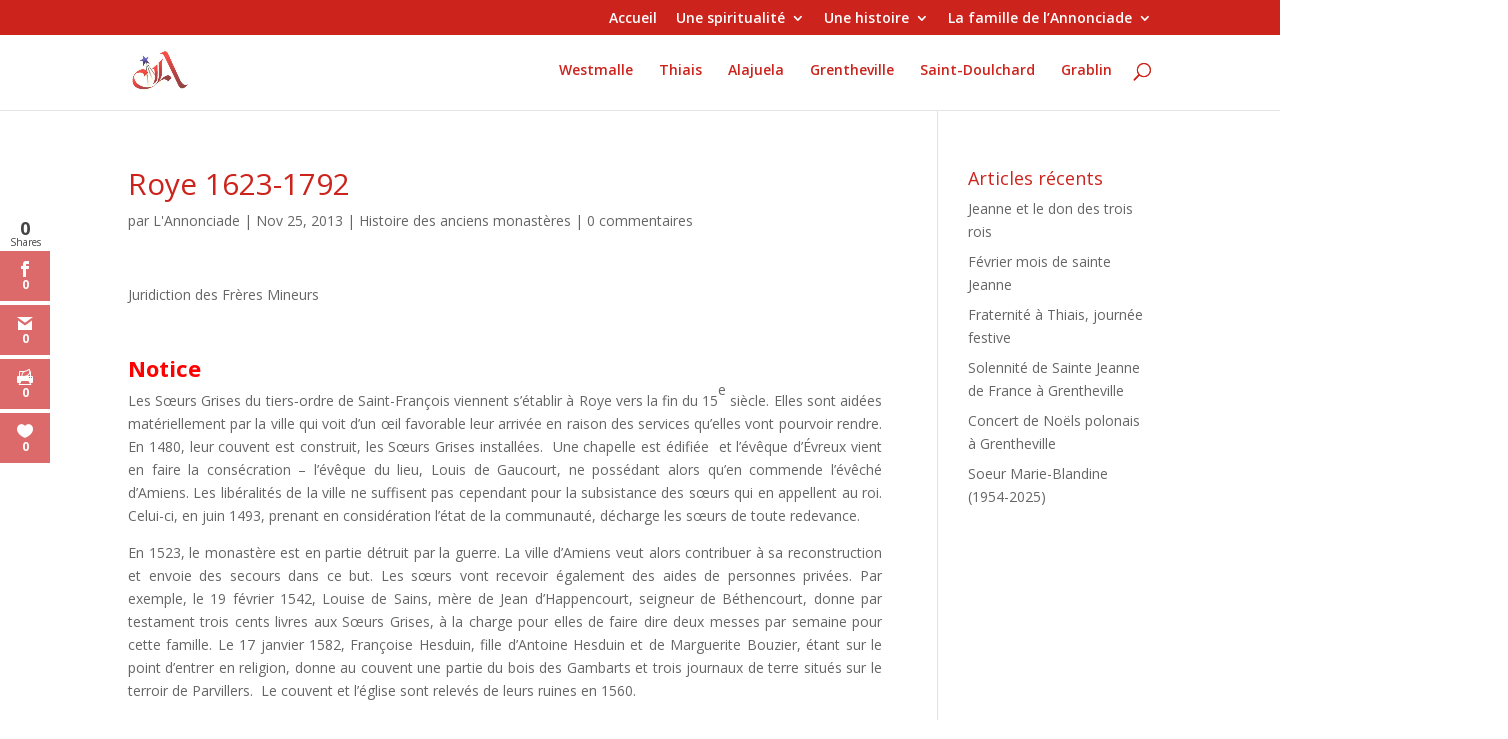

--- FILE ---
content_type: text/html; charset=UTF-8
request_url: https://www.annonciade.info/2013/11/roye-1623-1792/
body_size: 22258
content:
<!DOCTYPE html>
<!--[if IE 6]>
<html id="ie6" dir="ltr" lang="fr-FR" prefix="og: https://ogp.me/ns#">
<![endif]-->
<!--[if IE 7]>
<html id="ie7" dir="ltr" lang="fr-FR" prefix="og: https://ogp.me/ns#">
<![endif]-->
<!--[if IE 8]>
<html id="ie8" dir="ltr" lang="fr-FR" prefix="og: https://ogp.me/ns#">
<![endif]-->
<!--[if !(IE 6) | !(IE 7) | !(IE 8)  ]><!-->
<html dir="ltr" lang="fr-FR" prefix="og: https://ogp.me/ns#">
<!--<![endif]-->
<head>
	<meta charset="UTF-8" />
			
	<meta http-equiv="X-UA-Compatible" content="IE=edge">
	<link rel="pingback" href="https://www.annonciade.info/xmlrpc.php" />

		<!--[if lt IE 9]>
	<script src="https://www.annonciade.info/wp-content/themes/Divi/Divi/js/html5.js" type="text/javascript"></script>
	<![endif]-->

	<script type="text/javascript">
		document.documentElement.className = 'js';
	</script>

	<script>var et_site_url='https://www.annonciade.info';var et_post_id='2143';function et_core_page_resource_fallback(a,b){"undefined"===typeof b&&(b=a.sheet.cssRules&&0===a.sheet.cssRules.length);b&&(a.onerror=null,a.onload=null,a.href?a.href=et_site_url+"/?et_core_page_resource="+a.id+et_post_id:a.src&&(a.src=et_site_url+"/?et_core_page_resource="+a.id+et_post_id))}
</script><title>Roye 1623-1792 | L'Annonciade</title>

		<!-- All in One SEO 4.9.3 - aioseo.com -->
	<meta name="description" content="Juridiction des Frères Mineurs Notice Les Sœurs Grises du tiers‑ordre de Saint-François viennent s&#039;établir à Roye vers la fin du 15e siècle. Elles sont aidées matériellement par la ville qui voit d’un œil favorable leur arrivée en raison des services qu’elles vont pourvoir rendre. En 1480, leur couvent est construit, les Sœurs Grises installées." />
	<meta name="robots" content="max-image-preview:large" />
	<meta name="author" content="L&#039;Annonciade"/>
	<link rel="canonical" href="https://www.annonciade.info/2013/11/roye-1623-1792/" />
	<meta name="generator" content="All in One SEO (AIOSEO) 4.9.3" />
		<meta property="og:locale" content="fr_FR" />
		<meta property="og:site_name" content="L&#039;Annonciade | L&#039; Ordre de la Vierge Marie" />
		<meta property="og:type" content="article" />
		<meta property="og:title" content="Roye 1623-1792 | L&#039;Annonciade" />
		<meta property="og:description" content="Juridiction des Frères Mineurs Notice Les Sœurs Grises du tiers‑ordre de Saint-François viennent s&#039;établir à Roye vers la fin du 15e siècle. Elles sont aidées matériellement par la ville qui voit d’un œil favorable leur arrivée en raison des services qu’elles vont pourvoir rendre. En 1480, leur couvent est construit, les Sœurs Grises installées." />
		<meta property="og:url" content="https://www.annonciade.info/2013/11/roye-1623-1792/" />
		<meta property="article:published_time" content="2013-11-25T13:45:15+00:00" />
		<meta property="article:modified_time" content="2016-08-02T17:00:25+00:00" />
		<meta name="twitter:card" content="summary" />
		<meta name="twitter:title" content="Roye 1623-1792 | L&#039;Annonciade" />
		<meta name="twitter:description" content="Juridiction des Frères Mineurs Notice Les Sœurs Grises du tiers‑ordre de Saint-François viennent s&#039;établir à Roye vers la fin du 15e siècle. Elles sont aidées matériellement par la ville qui voit d’un œil favorable leur arrivée en raison des services qu’elles vont pourvoir rendre. En 1480, leur couvent est construit, les Sœurs Grises installées." />
		<script type="application/ld+json" class="aioseo-schema">
			{"@context":"https:\/\/schema.org","@graph":[{"@type":"Article","@id":"https:\/\/www.annonciade.info\/2013\/11\/roye-1623-1792\/#article","name":"Roye 1623-1792 | L'Annonciade","headline":"Roye 1623-1792","author":{"@id":"https:\/\/www.annonciade.info\/author\/archives-2-2-2-2-2-2-2-2-2-2-2-2-2-2-2-2-2-2-2\/#author"},"publisher":{"@id":"https:\/\/www.annonciade.info\/#organization"},"image":{"@type":"ImageObject","url":"https:\/\/www.annonciade.info\/wp-content\/uploads\/2016\/08\/logo-web.png","@id":"https:\/\/www.annonciade.info\/#articleImage","width":2057,"height":617},"datePublished":"2013-11-25T14:45:15+01:00","dateModified":"2016-08-02T18:00:25+01:00","inLanguage":"fr-FR","mainEntityOfPage":{"@id":"https:\/\/www.annonciade.info\/2013\/11\/roye-1623-1792\/#webpage"},"isPartOf":{"@id":"https:\/\/www.annonciade.info\/2013\/11\/roye-1623-1792\/#webpage"},"articleSection":"Histoire des anciens monast\u00e8res"},{"@type":"BreadcrumbList","@id":"https:\/\/www.annonciade.info\/2013\/11\/roye-1623-1792\/#breadcrumblist","itemListElement":[{"@type":"ListItem","@id":"https:\/\/www.annonciade.info#listItem","position":1,"name":"Home","item":"https:\/\/www.annonciade.info","nextItem":{"@type":"ListItem","@id":"https:\/\/www.annonciade.info\/category\/histoire-des-anciens-monasteres\/#listItem","name":"Histoire des anciens monast\u00e8res"}},{"@type":"ListItem","@id":"https:\/\/www.annonciade.info\/category\/histoire-des-anciens-monasteres\/#listItem","position":2,"name":"Histoire des anciens monast\u00e8res","item":"https:\/\/www.annonciade.info\/category\/histoire-des-anciens-monasteres\/","nextItem":{"@type":"ListItem","@id":"https:\/\/www.annonciade.info\/2013\/11\/roye-1623-1792\/#listItem","name":"Roye 1623-1792"},"previousItem":{"@type":"ListItem","@id":"https:\/\/www.annonciade.info#listItem","name":"Home"}},{"@type":"ListItem","@id":"https:\/\/www.annonciade.info\/2013\/11\/roye-1623-1792\/#listItem","position":3,"name":"Roye 1623-1792","previousItem":{"@type":"ListItem","@id":"https:\/\/www.annonciade.info\/category\/histoire-des-anciens-monasteres\/#listItem","name":"Histoire des anciens monast\u00e8res"}}]},{"@type":"Organization","@id":"https:\/\/www.annonciade.info\/#organization","name":"Annonciade - Ordre de la Vierge Marie","description":"L' Ordre de la Vierge Marie","url":"https:\/\/www.annonciade.info\/","telephone":"+33148847558","logo":{"@type":"ImageObject","url":"https:\/\/www.annonciade.info\/wp-content\/uploads\/2016\/08\/logo-web.png","@id":"https:\/\/www.annonciade.info\/2013\/11\/roye-1623-1792\/#organizationLogo","width":2057,"height":617},"image":{"@id":"https:\/\/www.annonciade.info\/2013\/11\/roye-1623-1792\/#organizationLogo"}},{"@type":"Person","@id":"https:\/\/www.annonciade.info\/author\/archives-2-2-2-2-2-2-2-2-2-2-2-2-2-2-2-2-2-2-2\/#author","url":"https:\/\/www.annonciade.info\/author\/archives-2-2-2-2-2-2-2-2-2-2-2-2-2-2-2-2-2-2-2\/","name":"L'Annonciade","image":{"@type":"ImageObject","@id":"https:\/\/www.annonciade.info\/2013\/11\/roye-1623-1792\/#authorImage","url":"https:\/\/secure.gravatar.com\/avatar\/61ea948204437df0f6de6f2a801a7573766282d7ad9c30bd09481162702579d9?s=96&r=g","width":96,"height":96,"caption":"L'Annonciade"}},{"@type":"WebPage","@id":"https:\/\/www.annonciade.info\/2013\/11\/roye-1623-1792\/#webpage","url":"https:\/\/www.annonciade.info\/2013\/11\/roye-1623-1792\/","name":"Roye 1623-1792 | L'Annonciade","description":"Juridiction des Fr\u00e8res Mineurs Notice Les S\u0153urs Grises du tiers\u2011ordre de Saint-Fran\u00e7ois viennent s'\u00e9tablir \u00e0 Roye vers la fin du 15e si\u00e8cle. Elles sont aid\u00e9es mat\u00e9riellement par la ville qui voit d\u2019un \u0153il favorable leur arriv\u00e9e en raison des services qu\u2019elles vont pourvoir rendre. En 1480, leur couvent est construit, les S\u0153urs Grises install\u00e9es.","inLanguage":"fr-FR","isPartOf":{"@id":"https:\/\/www.annonciade.info\/#website"},"breadcrumb":{"@id":"https:\/\/www.annonciade.info\/2013\/11\/roye-1623-1792\/#breadcrumblist"},"author":{"@id":"https:\/\/www.annonciade.info\/author\/archives-2-2-2-2-2-2-2-2-2-2-2-2-2-2-2-2-2-2-2\/#author"},"creator":{"@id":"https:\/\/www.annonciade.info\/author\/archives-2-2-2-2-2-2-2-2-2-2-2-2-2-2-2-2-2-2-2\/#author"},"datePublished":"2013-11-25T14:45:15+01:00","dateModified":"2016-08-02T18:00:25+01:00"},{"@type":"WebSite","@id":"https:\/\/www.annonciade.info\/#website","url":"https:\/\/www.annonciade.info\/","name":"L'Annonciade","description":"L' Ordre de la Vierge Marie","inLanguage":"fr-FR","publisher":{"@id":"https:\/\/www.annonciade.info\/#organization"}}]}
		</script>
		<!-- All in One SEO -->

<link rel='dns-prefetch' href='//fonts.googleapis.com' />
<link rel="alternate" type="application/rss+xml" title="L&#039;Annonciade &raquo; Flux" href="https://www.annonciade.info/feed/" />
<link rel="alternate" type="application/rss+xml" title="L&#039;Annonciade &raquo; Flux des commentaires" href="https://www.annonciade.info/comments/feed/" />
<link rel="alternate" type="application/rss+xml" title="L&#039;Annonciade &raquo; Roye 1623-1792 Flux des commentaires" href="https://www.annonciade.info/2013/11/roye-1623-1792/feed/" />
<link rel="alternate" title="oEmbed (JSON)" type="application/json+oembed" href="https://www.annonciade.info/wp-json/oembed/1.0/embed?url=https%3A%2F%2Fwww.annonciade.info%2F2013%2F11%2Froye-1623-1792%2F" />
<link rel="alternate" title="oEmbed (XML)" type="text/xml+oembed" href="https://www.annonciade.info/wp-json/oembed/1.0/embed?url=https%3A%2F%2Fwww.annonciade.info%2F2013%2F11%2Froye-1623-1792%2F&#038;format=xml" />
<meta content="divi-child v.1.0" name="generator"/><style id='wp-img-auto-sizes-contain-inline-css' type='text/css'>
img:is([sizes=auto i],[sizes^="auto," i]){contain-intrinsic-size:3000px 1500px}
/*# sourceURL=wp-img-auto-sizes-contain-inline-css */
</style>
<style id='wp-emoji-styles-inline-css' type='text/css'>

	img.wp-smiley, img.emoji {
		display: inline !important;
		border: none !important;
		box-shadow: none !important;
		height: 1em !important;
		width: 1em !important;
		margin: 0 0.07em !important;
		vertical-align: -0.1em !important;
		background: none !important;
		padding: 0 !important;
	}
/*# sourceURL=wp-emoji-styles-inline-css */
</style>
<style id='wp-block-library-inline-css' type='text/css'>
:root{--wp-block-synced-color:#7a00df;--wp-block-synced-color--rgb:122,0,223;--wp-bound-block-color:var(--wp-block-synced-color);--wp-editor-canvas-background:#ddd;--wp-admin-theme-color:#007cba;--wp-admin-theme-color--rgb:0,124,186;--wp-admin-theme-color-darker-10:#006ba1;--wp-admin-theme-color-darker-10--rgb:0,107,160.5;--wp-admin-theme-color-darker-20:#005a87;--wp-admin-theme-color-darker-20--rgb:0,90,135;--wp-admin-border-width-focus:2px}@media (min-resolution:192dpi){:root{--wp-admin-border-width-focus:1.5px}}.wp-element-button{cursor:pointer}:root .has-very-light-gray-background-color{background-color:#eee}:root .has-very-dark-gray-background-color{background-color:#313131}:root .has-very-light-gray-color{color:#eee}:root .has-very-dark-gray-color{color:#313131}:root .has-vivid-green-cyan-to-vivid-cyan-blue-gradient-background{background:linear-gradient(135deg,#00d084,#0693e3)}:root .has-purple-crush-gradient-background{background:linear-gradient(135deg,#34e2e4,#4721fb 50%,#ab1dfe)}:root .has-hazy-dawn-gradient-background{background:linear-gradient(135deg,#faaca8,#dad0ec)}:root .has-subdued-olive-gradient-background{background:linear-gradient(135deg,#fafae1,#67a671)}:root .has-atomic-cream-gradient-background{background:linear-gradient(135deg,#fdd79a,#004a59)}:root .has-nightshade-gradient-background{background:linear-gradient(135deg,#330968,#31cdcf)}:root .has-midnight-gradient-background{background:linear-gradient(135deg,#020381,#2874fc)}:root{--wp--preset--font-size--normal:16px;--wp--preset--font-size--huge:42px}.has-regular-font-size{font-size:1em}.has-larger-font-size{font-size:2.625em}.has-normal-font-size{font-size:var(--wp--preset--font-size--normal)}.has-huge-font-size{font-size:var(--wp--preset--font-size--huge)}.has-text-align-center{text-align:center}.has-text-align-left{text-align:left}.has-text-align-right{text-align:right}.has-fit-text{white-space:nowrap!important}#end-resizable-editor-section{display:none}.aligncenter{clear:both}.items-justified-left{justify-content:flex-start}.items-justified-center{justify-content:center}.items-justified-right{justify-content:flex-end}.items-justified-space-between{justify-content:space-between}.screen-reader-text{border:0;clip-path:inset(50%);height:1px;margin:-1px;overflow:hidden;padding:0;position:absolute;width:1px;word-wrap:normal!important}.screen-reader-text:focus{background-color:#ddd;clip-path:none;color:#444;display:block;font-size:1em;height:auto;left:5px;line-height:normal;padding:15px 23px 14px;text-decoration:none;top:5px;width:auto;z-index:100000}html :where(.has-border-color){border-style:solid}html :where([style*=border-top-color]){border-top-style:solid}html :where([style*=border-right-color]){border-right-style:solid}html :where([style*=border-bottom-color]){border-bottom-style:solid}html :where([style*=border-left-color]){border-left-style:solid}html :where([style*=border-width]){border-style:solid}html :where([style*=border-top-width]){border-top-style:solid}html :where([style*=border-right-width]){border-right-style:solid}html :where([style*=border-bottom-width]){border-bottom-style:solid}html :where([style*=border-left-width]){border-left-style:solid}html :where(img[class*=wp-image-]){height:auto;max-width:100%}:where(figure){margin:0 0 1em}html :where(.is-position-sticky){--wp-admin--admin-bar--position-offset:var(--wp-admin--admin-bar--height,0px)}@media screen and (max-width:600px){html :where(.is-position-sticky){--wp-admin--admin-bar--position-offset:0px}}

/*# sourceURL=wp-block-library-inline-css */
</style><style id='wp-block-media-text-inline-css' type='text/css'>
.wp-block-media-text{box-sizing:border-box;
  /*!rtl:begin:ignore*/direction:ltr;
  /*!rtl:end:ignore*/display:grid;grid-template-columns:50% 1fr;grid-template-rows:auto}.wp-block-media-text.has-media-on-the-right{grid-template-columns:1fr 50%}.wp-block-media-text.is-vertically-aligned-top>.wp-block-media-text__content,.wp-block-media-text.is-vertically-aligned-top>.wp-block-media-text__media{align-self:start}.wp-block-media-text.is-vertically-aligned-center>.wp-block-media-text__content,.wp-block-media-text.is-vertically-aligned-center>.wp-block-media-text__media,.wp-block-media-text>.wp-block-media-text__content,.wp-block-media-text>.wp-block-media-text__media{align-self:center}.wp-block-media-text.is-vertically-aligned-bottom>.wp-block-media-text__content,.wp-block-media-text.is-vertically-aligned-bottom>.wp-block-media-text__media{align-self:end}.wp-block-media-text>.wp-block-media-text__media{
  /*!rtl:begin:ignore*/grid-column:1;grid-row:1;
  /*!rtl:end:ignore*/margin:0}.wp-block-media-text>.wp-block-media-text__content{direction:ltr;
  /*!rtl:begin:ignore*/grid-column:2;grid-row:1;
  /*!rtl:end:ignore*/padding:0 8%;word-break:break-word}.wp-block-media-text.has-media-on-the-right>.wp-block-media-text__media{
  /*!rtl:begin:ignore*/grid-column:2;grid-row:1
  /*!rtl:end:ignore*/}.wp-block-media-text.has-media-on-the-right>.wp-block-media-text__content{
  /*!rtl:begin:ignore*/grid-column:1;grid-row:1
  /*!rtl:end:ignore*/}.wp-block-media-text__media a{display:block}.wp-block-media-text__media img,.wp-block-media-text__media video{height:auto;max-width:unset;vertical-align:middle;width:100%}.wp-block-media-text.is-image-fill>.wp-block-media-text__media{background-size:cover;height:100%;min-height:250px}.wp-block-media-text.is-image-fill>.wp-block-media-text__media>a{display:block;height:100%}.wp-block-media-text.is-image-fill>.wp-block-media-text__media img{height:1px;margin:-1px;overflow:hidden;padding:0;position:absolute;width:1px;clip:rect(0,0,0,0);border:0}.wp-block-media-text.is-image-fill-element>.wp-block-media-text__media{height:100%;min-height:250px}.wp-block-media-text.is-image-fill-element>.wp-block-media-text__media>a{display:block;height:100%}.wp-block-media-text.is-image-fill-element>.wp-block-media-text__media img{height:100%;object-fit:cover;width:100%}@media (max-width:600px){.wp-block-media-text.is-stacked-on-mobile{grid-template-columns:100%!important}.wp-block-media-text.is-stacked-on-mobile>.wp-block-media-text__media{grid-column:1;grid-row:1}.wp-block-media-text.is-stacked-on-mobile>.wp-block-media-text__content{grid-column:1;grid-row:2}}
/*# sourceURL=https://www.annonciade.info/wp-includes/blocks/media-text/style.min.css */
</style>
<style id='wp-block-paragraph-inline-css' type='text/css'>
.is-small-text{font-size:.875em}.is-regular-text{font-size:1em}.is-large-text{font-size:2.25em}.is-larger-text{font-size:3em}.has-drop-cap:not(:focus):first-letter{float:left;font-size:8.4em;font-style:normal;font-weight:100;line-height:.68;margin:.05em .1em 0 0;text-transform:uppercase}body.rtl .has-drop-cap:not(:focus):first-letter{float:none;margin-left:.1em}p.has-drop-cap.has-background{overflow:hidden}:root :where(p.has-background){padding:1.25em 2.375em}:where(p.has-text-color:not(.has-link-color)) a{color:inherit}p.has-text-align-left[style*="writing-mode:vertical-lr"],p.has-text-align-right[style*="writing-mode:vertical-rl"]{rotate:180deg}
/*# sourceURL=https://www.annonciade.info/wp-includes/blocks/paragraph/style.min.css */
</style>
<style id='global-styles-inline-css' type='text/css'>
:root{--wp--preset--aspect-ratio--square: 1;--wp--preset--aspect-ratio--4-3: 4/3;--wp--preset--aspect-ratio--3-4: 3/4;--wp--preset--aspect-ratio--3-2: 3/2;--wp--preset--aspect-ratio--2-3: 2/3;--wp--preset--aspect-ratio--16-9: 16/9;--wp--preset--aspect-ratio--9-16: 9/16;--wp--preset--color--black: #000000;--wp--preset--color--cyan-bluish-gray: #abb8c3;--wp--preset--color--white: #ffffff;--wp--preset--color--pale-pink: #f78da7;--wp--preset--color--vivid-red: #cf2e2e;--wp--preset--color--luminous-vivid-orange: #ff6900;--wp--preset--color--luminous-vivid-amber: #fcb900;--wp--preset--color--light-green-cyan: #7bdcb5;--wp--preset--color--vivid-green-cyan: #00d084;--wp--preset--color--pale-cyan-blue: #8ed1fc;--wp--preset--color--vivid-cyan-blue: #0693e3;--wp--preset--color--vivid-purple: #9b51e0;--wp--preset--gradient--vivid-cyan-blue-to-vivid-purple: linear-gradient(135deg,rgb(6,147,227) 0%,rgb(155,81,224) 100%);--wp--preset--gradient--light-green-cyan-to-vivid-green-cyan: linear-gradient(135deg,rgb(122,220,180) 0%,rgb(0,208,130) 100%);--wp--preset--gradient--luminous-vivid-amber-to-luminous-vivid-orange: linear-gradient(135deg,rgb(252,185,0) 0%,rgb(255,105,0) 100%);--wp--preset--gradient--luminous-vivid-orange-to-vivid-red: linear-gradient(135deg,rgb(255,105,0) 0%,rgb(207,46,46) 100%);--wp--preset--gradient--very-light-gray-to-cyan-bluish-gray: linear-gradient(135deg,rgb(238,238,238) 0%,rgb(169,184,195) 100%);--wp--preset--gradient--cool-to-warm-spectrum: linear-gradient(135deg,rgb(74,234,220) 0%,rgb(151,120,209) 20%,rgb(207,42,186) 40%,rgb(238,44,130) 60%,rgb(251,105,98) 80%,rgb(254,248,76) 100%);--wp--preset--gradient--blush-light-purple: linear-gradient(135deg,rgb(255,206,236) 0%,rgb(152,150,240) 100%);--wp--preset--gradient--blush-bordeaux: linear-gradient(135deg,rgb(254,205,165) 0%,rgb(254,45,45) 50%,rgb(107,0,62) 100%);--wp--preset--gradient--luminous-dusk: linear-gradient(135deg,rgb(255,203,112) 0%,rgb(199,81,192) 50%,rgb(65,88,208) 100%);--wp--preset--gradient--pale-ocean: linear-gradient(135deg,rgb(255,245,203) 0%,rgb(182,227,212) 50%,rgb(51,167,181) 100%);--wp--preset--gradient--electric-grass: linear-gradient(135deg,rgb(202,248,128) 0%,rgb(113,206,126) 100%);--wp--preset--gradient--midnight: linear-gradient(135deg,rgb(2,3,129) 0%,rgb(40,116,252) 100%);--wp--preset--font-size--small: 13px;--wp--preset--font-size--medium: 20px;--wp--preset--font-size--large: 36px;--wp--preset--font-size--x-large: 42px;--wp--preset--spacing--20: 0.44rem;--wp--preset--spacing--30: 0.67rem;--wp--preset--spacing--40: 1rem;--wp--preset--spacing--50: 1.5rem;--wp--preset--spacing--60: 2.25rem;--wp--preset--spacing--70: 3.38rem;--wp--preset--spacing--80: 5.06rem;--wp--preset--shadow--natural: 6px 6px 9px rgba(0, 0, 0, 0.2);--wp--preset--shadow--deep: 12px 12px 50px rgba(0, 0, 0, 0.4);--wp--preset--shadow--sharp: 6px 6px 0px rgba(0, 0, 0, 0.2);--wp--preset--shadow--outlined: 6px 6px 0px -3px rgb(255, 255, 255), 6px 6px rgb(0, 0, 0);--wp--preset--shadow--crisp: 6px 6px 0px rgb(0, 0, 0);}:where(.is-layout-flex){gap: 0.5em;}:where(.is-layout-grid){gap: 0.5em;}body .is-layout-flex{display: flex;}.is-layout-flex{flex-wrap: wrap;align-items: center;}.is-layout-flex > :is(*, div){margin: 0;}body .is-layout-grid{display: grid;}.is-layout-grid > :is(*, div){margin: 0;}:where(.wp-block-columns.is-layout-flex){gap: 2em;}:where(.wp-block-columns.is-layout-grid){gap: 2em;}:where(.wp-block-post-template.is-layout-flex){gap: 1.25em;}:where(.wp-block-post-template.is-layout-grid){gap: 1.25em;}.has-black-color{color: var(--wp--preset--color--black) !important;}.has-cyan-bluish-gray-color{color: var(--wp--preset--color--cyan-bluish-gray) !important;}.has-white-color{color: var(--wp--preset--color--white) !important;}.has-pale-pink-color{color: var(--wp--preset--color--pale-pink) !important;}.has-vivid-red-color{color: var(--wp--preset--color--vivid-red) !important;}.has-luminous-vivid-orange-color{color: var(--wp--preset--color--luminous-vivid-orange) !important;}.has-luminous-vivid-amber-color{color: var(--wp--preset--color--luminous-vivid-amber) !important;}.has-light-green-cyan-color{color: var(--wp--preset--color--light-green-cyan) !important;}.has-vivid-green-cyan-color{color: var(--wp--preset--color--vivid-green-cyan) !important;}.has-pale-cyan-blue-color{color: var(--wp--preset--color--pale-cyan-blue) !important;}.has-vivid-cyan-blue-color{color: var(--wp--preset--color--vivid-cyan-blue) !important;}.has-vivid-purple-color{color: var(--wp--preset--color--vivid-purple) !important;}.has-black-background-color{background-color: var(--wp--preset--color--black) !important;}.has-cyan-bluish-gray-background-color{background-color: var(--wp--preset--color--cyan-bluish-gray) !important;}.has-white-background-color{background-color: var(--wp--preset--color--white) !important;}.has-pale-pink-background-color{background-color: var(--wp--preset--color--pale-pink) !important;}.has-vivid-red-background-color{background-color: var(--wp--preset--color--vivid-red) !important;}.has-luminous-vivid-orange-background-color{background-color: var(--wp--preset--color--luminous-vivid-orange) !important;}.has-luminous-vivid-amber-background-color{background-color: var(--wp--preset--color--luminous-vivid-amber) !important;}.has-light-green-cyan-background-color{background-color: var(--wp--preset--color--light-green-cyan) !important;}.has-vivid-green-cyan-background-color{background-color: var(--wp--preset--color--vivid-green-cyan) !important;}.has-pale-cyan-blue-background-color{background-color: var(--wp--preset--color--pale-cyan-blue) !important;}.has-vivid-cyan-blue-background-color{background-color: var(--wp--preset--color--vivid-cyan-blue) !important;}.has-vivid-purple-background-color{background-color: var(--wp--preset--color--vivid-purple) !important;}.has-black-border-color{border-color: var(--wp--preset--color--black) !important;}.has-cyan-bluish-gray-border-color{border-color: var(--wp--preset--color--cyan-bluish-gray) !important;}.has-white-border-color{border-color: var(--wp--preset--color--white) !important;}.has-pale-pink-border-color{border-color: var(--wp--preset--color--pale-pink) !important;}.has-vivid-red-border-color{border-color: var(--wp--preset--color--vivid-red) !important;}.has-luminous-vivid-orange-border-color{border-color: var(--wp--preset--color--luminous-vivid-orange) !important;}.has-luminous-vivid-amber-border-color{border-color: var(--wp--preset--color--luminous-vivid-amber) !important;}.has-light-green-cyan-border-color{border-color: var(--wp--preset--color--light-green-cyan) !important;}.has-vivid-green-cyan-border-color{border-color: var(--wp--preset--color--vivid-green-cyan) !important;}.has-pale-cyan-blue-border-color{border-color: var(--wp--preset--color--pale-cyan-blue) !important;}.has-vivid-cyan-blue-border-color{border-color: var(--wp--preset--color--vivid-cyan-blue) !important;}.has-vivid-purple-border-color{border-color: var(--wp--preset--color--vivid-purple) !important;}.has-vivid-cyan-blue-to-vivid-purple-gradient-background{background: var(--wp--preset--gradient--vivid-cyan-blue-to-vivid-purple) !important;}.has-light-green-cyan-to-vivid-green-cyan-gradient-background{background: var(--wp--preset--gradient--light-green-cyan-to-vivid-green-cyan) !important;}.has-luminous-vivid-amber-to-luminous-vivid-orange-gradient-background{background: var(--wp--preset--gradient--luminous-vivid-amber-to-luminous-vivid-orange) !important;}.has-luminous-vivid-orange-to-vivid-red-gradient-background{background: var(--wp--preset--gradient--luminous-vivid-orange-to-vivid-red) !important;}.has-very-light-gray-to-cyan-bluish-gray-gradient-background{background: var(--wp--preset--gradient--very-light-gray-to-cyan-bluish-gray) !important;}.has-cool-to-warm-spectrum-gradient-background{background: var(--wp--preset--gradient--cool-to-warm-spectrum) !important;}.has-blush-light-purple-gradient-background{background: var(--wp--preset--gradient--blush-light-purple) !important;}.has-blush-bordeaux-gradient-background{background: var(--wp--preset--gradient--blush-bordeaux) !important;}.has-luminous-dusk-gradient-background{background: var(--wp--preset--gradient--luminous-dusk) !important;}.has-pale-ocean-gradient-background{background: var(--wp--preset--gradient--pale-ocean) !important;}.has-electric-grass-gradient-background{background: var(--wp--preset--gradient--electric-grass) !important;}.has-midnight-gradient-background{background: var(--wp--preset--gradient--midnight) !important;}.has-small-font-size{font-size: var(--wp--preset--font-size--small) !important;}.has-medium-font-size{font-size: var(--wp--preset--font-size--medium) !important;}.has-large-font-size{font-size: var(--wp--preset--font-size--large) !important;}.has-x-large-font-size{font-size: var(--wp--preset--font-size--x-large) !important;}
/*# sourceURL=global-styles-inline-css */
</style>

<style id='classic-theme-styles-inline-css' type='text/css'>
/*! This file is auto-generated */
.wp-block-button__link{color:#fff;background-color:#32373c;border-radius:9999px;box-shadow:none;text-decoration:none;padding:calc(.667em + 2px) calc(1.333em + 2px);font-size:1.125em}.wp-block-file__button{background:#32373c;color:#fff;text-decoration:none}
/*# sourceURL=/wp-includes/css/classic-themes.min.css */
</style>
<link rel='stylesheet' id='contact-form-7-css' href='https://www.annonciade.info/wp-content/plugins/contact-form-7/includes/css/styles.css?ver=6.1.4' type='text/css' media='all' />
<link rel='stylesheet' id='easingslider-css' href='https://www.annonciade.info/wp-content/plugins/easing-slider/assets/css/public.min.css?ver=3.0.8' type='text/css' media='all' />
<link rel='stylesheet' id='et_monarch-css-css' href='https://www.annonciade.info/wp-content/plugins/monarch/css/style.css?ver=1.4.14' type='text/css' media='all' />
<link rel='stylesheet' id='et-gf-open-sans-css' href='https://fonts.googleapis.com/css?family=Open+Sans%3A400%2C700&#038;ver=1.3.12' type='text/css' media='all' />
<link rel='stylesheet' id='divi-fonts-css' href='https://fonts.googleapis.com/css?family=Open+Sans:300italic,400italic,600italic,700italic,800italic,400,300,600,700,800&#038;subset=latin,latin-ext' type='text/css' media='all' />
<link rel='stylesheet' id='divi-style-css' href='https://www.annonciade.info/wp-content/themes/divi-child/style.css?ver=9a4afce6a65eb10e4c5ca4a88ca7dbde' type='text/css' media='all' />
<link rel='stylesheet' id='et-builder-googlefonts-cached-css' href='https://fonts.googleapis.com/css?family=Vollkorn%3Aregular%2Citalic%2C600%2C600italic%2C700%2C700italic%2C900%2C900italic%7CKreon%3A300%2Cregular%2C700&#038;ver=6.9#038;subset=cyrillic,greek,vietnamese,latin,latin-ext,cyrillic-ext' type='text/css' media='all' />
<link rel='stylesheet' id='wp-pagenavi-css' href='https://www.annonciade.info/wp-content/plugins/wp-pagenavi/pagenavi-css.css?ver=2.70' type='text/css' media='all' />
<link rel='stylesheet' id='dashicons-css' href='https://www.annonciade.info/wp-includes/css/dashicons.min.css?ver=9a4afce6a65eb10e4c5ca4a88ca7dbde' type='text/css' media='all' />
<script type="text/javascript" src="https://www.annonciade.info/wp-includes/js/jquery/jquery.min.js?ver=3.7.1" id="jquery-core-js"></script>
<script type="text/javascript" src="https://www.annonciade.info/wp-includes/js/jquery/jquery-migrate.min.js?ver=3.4.1" id="jquery-migrate-js"></script>
<script type="text/javascript" src="https://www.annonciade.info/wp-content/plugins/easing-slider/assets/js/public.min.js?ver=3.0.8" id="easingslider-js"></script>
<link rel="https://api.w.org/" href="https://www.annonciade.info/wp-json/" /><link rel="alternate" title="JSON" type="application/json" href="https://www.annonciade.info/wp-json/wp/v2/posts/2143" /><link rel="preload" href="https://www.annonciade.info/wp-content/plugins/bloom/core/admin/fonts/modules.ttf" as="font" crossorigin="anonymous"><style type="text/css" id="et-social-custom-css">
				.et_monarch .et_social_sidebar_networks li, .et_monarch .et_social_mobile li { background: #dd6a6a; } .et_monarch .et_social_sidebar_networks .et_social_icons_container li:hover, .et_monarch .et_social_mobile .et_social_icons_container li:hover { background: #e0e0e0 !important; } .et_social_sidebar_border li { border-color: #e0e0e0 !important; } .et_monarch .et_social_sidebar_networks .et_social_icons_container li i, .et_monarch .et_social_sidebar_networks .et_social_icons_container li .et_social_count, .et_monarch .et_social_mobile .et_social_icons_container li i, .et_monarch .et_social_mobile .et_social_icons_container li .et_social_count { color: #ffffff; } .et_monarch .et_social_sidebar_networks .et_social_icons_container li:hover i, .et_monarch .et_social_sidebar_networks .et_social_icons_container li:hover .et_social_count, .et_monarch .et_social_mobile .et_social_icons_container li:hover i, .et_monarch .et_social_mobile .et_social_icons_container li:hover .et_social_count { color: #dd3333 !important; } 
			</style><meta name="viewport" content="width=device-width, initial-scale=1.0, maximum-scale=1.0, user-scalable=0" /><link rel="icon" href="https://www.annonciade.info/wp-content/uploads/2013/04/Logo-Annonciade.jpg" sizes="32x32" />
<link rel="icon" href="https://www.annonciade.info/wp-content/uploads/2013/04/Logo-Annonciade.jpg" sizes="192x192" />
<link rel="apple-touch-icon" href="https://www.annonciade.info/wp-content/uploads/2013/04/Logo-Annonciade.jpg" />
<meta name="msapplication-TileImage" content="https://www.annonciade.info/wp-content/uploads/2013/04/Logo-Annonciade.jpg" />
<link rel="stylesheet" id="et-divi-customizer-global-cached-inline-styles" href="https://www.annonciade.info/wp-content/et-cache/global/et-divi-customizer-global-17688348256684.min.css" onerror="et_core_page_resource_fallback(this, true)" onload="et_core_page_resource_fallback(this)" /><link rel='stylesheet' id='yarppRelatedCss-css' href='https://www.annonciade.info/wp-content/plugins/yet-another-related-posts-plugin/style/related.css?ver=5.30.11' type='text/css' media='all' />
</head>
<body data-rsssl=1 class="wp-singular post-template-default single single-post postid-2143 single-format-standard wp-theme-DiviDivi wp-child-theme-divi-child et_bloom et_monarch et_pb_button_helper_class et_fixed_nav et_show_nav et_cover_background et_secondary_nav_enabled et_secondary_nav_only_menu et_pb_gutter osx et_pb_gutters3 et_primary_nav_dropdown_animation_slide et_secondary_nav_dropdown_animation_fade et_pb_footer_columns4 et_header_style_left et_right_sidebar et_divi_theme et_minified_js et_minified_css">
	<div id="page-container">

			<div id="top-header">
			<div class="container clearfix">

			
				<div id="et-secondary-menu">
				<ul id="et-secondary-nav" class="menu"><li class="menu-item menu-item-type-custom menu-item-object-custom menu-item-home menu-item-9391"><a href="https://www.annonciade.info">Accueil</a></li>
<li class="menu-item menu-item-type-custom menu-item-object-custom menu-item-has-children menu-item-9387"><a href="https://www.annonciade.info/la-spiritualite-de-lannonciade/">Une spiritualité</a>
<ul class="sub-menu">
	<li class="menu-item menu-item-type-taxonomy menu-item-object-category menu-item-9692"><a href="https://www.annonciade.info/category/regle-de-lordre-de-la-vierge-marie/">Règle de l&rsquo;Ordre de la Vierge Marie</a></li>
	<li class="menu-item menu-item-type-taxonomy menu-item-object-category menu-item-9691"><a href="https://www.annonciade.info/category/lire-levangile-avec-les-fondateurs/">Lire l’Évangile avec les fondateurs</a></li>
	<li class="menu-item menu-item-type-taxonomy menu-item-object-category menu-item-9694"><a href="https://www.annonciade.info/category/message_marial/">Message Marial</a></li>
	<li class="menu-item menu-item-type-taxonomy menu-item-object-category menu-item-9695"><a href="https://www.annonciade.info/category/marie-evangile-et-nous/">Marie, l&rsquo;Evangile et nous</a></li>
</ul>
</li>
<li class="menu-item menu-item-type-custom menu-item-object-custom menu-item-has-children menu-item-9389"><a href="https://www.annonciade.info/lhistoire-de-lannonciade/">Une histoire</a>
<ul class="sub-menu">
	<li class="menu-item menu-item-type-taxonomy menu-item-object-category menu-item-9679"><a href="https://www.annonciade.info/category/sainte-jeanne-de-france/">Sainte Jeanne de France</a></li>
	<li class="menu-item menu-item-type-taxonomy menu-item-object-category menu-item-9680"><a href="https://www.annonciade.info/category/le-pere-gabriel-maria/">Le Bx P. Gabriel-Maria</a></li>
	<li class="menu-item menu-item-type-taxonomy menu-item-object-category current-post-ancestor current-menu-parent current-post-parent menu-item-9682"><a href="https://www.annonciade.info/category/histoire-des-anciens-monasteres/">Histoire des anciens monastères</a></li>
	<li class="menu-item menu-item-type-taxonomy menu-item-object-category menu-item-10337"><a href="https://www.annonciade.info/category/bibliographie/">Bibliographie</a></li>
</ul>
</li>
<li class="menu-item menu-item-type-post_type menu-item-object-page menu-item-has-children menu-item-10140"><a href="https://www.annonciade.info/la-famille-de-lannonciade/">La famille de l&rsquo;Annonciade</a>
<ul class="sub-menu">
	<li class="menu-item menu-item-type-post_type menu-item-object-page menu-item-28226"><a href="https://www.annonciade.info/la-formation/">La Formation</a></li>
	<li class="menu-item menu-item-type-taxonomy menu-item-object-category menu-item-10141"><a href="https://www.annonciade.info/category/les-moniales-annonciades/">Les Moniales Annonciades</a></li>
	<li class="menu-item menu-item-type-taxonomy menu-item-object-category menu-item-10142"><a href="https://www.annonciade.info/category/les-annonciades-apostoliques/">Les Annonciades Apostoliques</a></li>
	<li class="menu-item menu-item-type-taxonomy menu-item-object-category menu-item-10145"><a href="https://www.annonciade.info/category/loblature/">L&rsquo;Oblature</a></li>
	<li class="menu-item menu-item-type-taxonomy menu-item-object-category menu-item-10143"><a href="https://www.annonciade.info/category/la-fraternite/">La Fraternité</a></li>
	<li class="menu-item menu-item-type-taxonomy menu-item-object-category menu-item-10146"><a href="https://www.annonciade.info/category/les-peres-mariens/">Les Pères Mariens</a></li>
	<li class="menu-item menu-item-type-taxonomy menu-item-object-category menu-item-10144"><a href="https://www.annonciade.info/category/les-franciscains/">Les Franciscains</a></li>
</ul>
</li>
</ul>				</div> <!-- #et-secondary-menu -->

			</div> <!-- .container -->
		</div> <!-- #top-header -->
	
	
		<header id="main-header" data-height-onload="66">
			<div class="container clearfix et_menu_container">
							<div class="logo_container">
					<span class="logo_helper"></span>
					<a href="https://www.annonciade.info/">
						<img src="https://www.annonciade.info/wp-content/uploads/2015/11/Logo.jpg" alt="L&#039;Annonciade" id="logo" data-height-percentage="54" />
					</a>
				</div>
				<div id="et-top-navigation" data-height="66" data-fixed-height="40">
											<nav id="top-menu-nav">
						<ul id="top-menu" class="nav"><li id="menu-item-31097" class="menu-item menu-item-type-post_type menu-item-object-page menu-item-31097"><a href="https://www.annonciade.info/westmalle/">Westmalle</a></li>
<li id="menu-item-31098" class="menu-item menu-item-type-post_type menu-item-object-page menu-item-31098"><a href="https://www.annonciade.info/thiais/">Thiais</a></li>
<li id="menu-item-31099" class="menu-item menu-item-type-post_type menu-item-object-page menu-item-31099"><a href="https://www.annonciade.info/alajuela/">Alajuela</a></li>
<li id="menu-item-31101" class="menu-item menu-item-type-post_type menu-item-object-page menu-item-31101"><a href="https://www.annonciade.info/grentheville-2/">Grentheville</a></li>
<li id="menu-item-31102" class="menu-item menu-item-type-post_type menu-item-object-page menu-item-31102"><a href="https://www.annonciade.info/saint-doulchard/">Saint-Doulchard</a></li>
<li id="menu-item-31100" class="menu-item menu-item-type-post_type menu-item-object-page menu-item-31100"><a href="https://www.annonciade.info/grablin/">Grablin</a></li>
</ul>						</nav>
					
					
					
										<div id="et_top_search">
						<span id="et_search_icon"></span>
					</div>
					
					<div id="et_mobile_nav_menu">
				<div class="mobile_nav closed">
					<span class="select_page">Sélectionner une page</span>
					<span class="mobile_menu_bar mobile_menu_bar_toggle"></span>
				</div>
			</div>				</div> <!-- #et-top-navigation -->
			</div> <!-- .container -->
			<div class="et_search_outer">
				<div class="container et_search_form_container">
					<form role="search" method="get" class="et-search-form" action="https://www.annonciade.info/">
					<input type="search" class="et-search-field" placeholder="Rechercher &hellip;" value="" name="s" title="Rechercher:" />					</form>
					<span class="et_close_search_field"></span>
				</div>
			</div>
		</header> <!-- #main-header -->

		<div id="et-main-area">

<div id="main-content">
		<div class="container">
		<div id="content-area" class="clearfix">
			<div id="left-area">
											<article id="post-2143" class="et_pb_post post-2143 post type-post status-publish format-standard hentry category-histoire-des-anciens-monasteres">
											<div class="et_post_meta_wrapper">
							<h1 class="entry-title">Roye 1623-1792</h1>

						<p class="post-meta"> par <span class="author vcard"><a href="https://www.annonciade.info/author/archives-2-2-2-2-2-2-2-2-2-2-2-2-2-2-2-2-2-2-2/" title="Articles de L&#039;Annonciade" rel="author">L'Annonciade</a></span> | <span class="published">Nov 25, 2013</span> | <a href="https://www.annonciade.info/category/histoire-des-anciens-monasteres/" rel="category tag">Histoire des anciens monastères</a> | <span class="comments-number"><a href="https://www.annonciade.info/2013/11/roye-1623-1792/#respond">0 commentaires</a></span></p>
												</div> <!-- .et_post_meta_wrapper -->
				
					<div class="entry-content">
					<p>Juridiction des Frères Mineurs</p>
<p>&nbsp;</p>
<div>
<h3><strong><span style="color: #ff0000;">Notice    </span></strong></h3>
</div>
<p style="text-align: justify;">Les Sœurs Grises du tiers‑ordre de Saint-François viennent s&rsquo;établir à Roye vers la fin du 15<sup>e</sup> siècle. Elles sont aidées matériellement par la ville qui voit d’un œil favorable leur arrivée en raison des services qu’elles vont pourvoir rendre. En 1480, leur couvent est construit, les Sœurs Grises installées.  Une chapelle est édifiée  et l&rsquo;évêque d’Évreux vient en faire la consécration – l’évêque du lieu, Louis de Gaucourt, ne possédant alors qu&rsquo;en commende l&rsquo;évêché d&rsquo;Amiens. Les libéralités de la ville ne suffisent pas cependant pour la subsistance des sœurs qui en appellent au roi. Celui-ci, en juin 1493, prenant en considération l&rsquo;état de la communauté, décharge les sœurs de toute redevance.</p>
<p style="text-align: justify;">En 1523, le monastère est en partie détruit par la guerre. La ville d&rsquo;Amiens veut alors contribuer à sa reconstruction et envoie des secours dans ce but. Les sœurs vont recevoir également des aides de personnes privées. Par exemple, le 19 février 1542, Louise de Sains, mère de Jean d&rsquo;Happencourt, seigneur de Béthencourt, donne par testament trois cents livres aux Sœurs Grises, à la charge pour elles de faire dire deux messes par semaine pour cette famille. Le 17 janvier 1582, Françoise Hesduin, fille d’Antoine Hesduin et de Marguerite Bouzier, étant sur le point d&rsquo;entrer en religion, donne au couvent une partie du bois des Gambarts et trois journaux de terre situés sur le terroir de Parvillers.  Le couvent et l&rsquo;église sont relevés de leurs ruines en 1560.</p>
<p style="text-align: justify;">Par une charte du 22 février 1608, Henri IV accorde aux religieuses  une somme de trois cent dix livres, touchée par la supérieure Perrine Derbion.</p>
<p style="text-align: justify;">Au moment de la Contre-Réforme, les Sœurs Grises de Saint‑François vont être amenées par leurs supérieurs franciscains &#8211; qui appliquent mes mesures prises pour la vie religieuse féminine par le Concile de Trente &#8211; à accepter la clôture en adoptant la Règle de vie de l’Annonciade. C&rsquo;est la soeur Charron, religieuse du couvent des Annonciades de Chanteloup, qui est envoyée pour opérer ce changement au couvent de Roye. Cet événement est consigné dans les archives de la communauté, dans un registre ayant pour titre : Livre « des professions des religieuses professes en ce monastère ». Le père Pierre Boiteux, ministre  provincial de la province de France parisienne, demande aux sœurs de faire une année de probation dans l&rsquo;Ordre de la Vierge Marie, avant de prononcer leurs vœux dans cet Ordre. Les vœux seront reçus par le père Jacques Lafroigne, provincial, le 8 février 1623 : soeur Catherine de Saint‑François Charron, est nommée mère Ancelle. Vingt ans plus tard, le 12 juillet 1641, les Sœurs Grises de Braye se joignent à la communauté de Roye, embrassant la Règle de l’Annonciade.</p>
<p style="text-align: justify;">Les revenus du couvent s&rsquo;élèvent à 2 500 livres environ. En 1655, la communauté compte 26 religieuses, dont 20 de chœur et 6 converses. Elles ne sont pas obligées à un nombre limité de sujet. Par suite d&rsquo;un traité fait avec les Annonciades, les députés du Chapitre de l&rsquo;Échevinage, les filles de la ville doivent être admises au couvent, de préférence aux autres pouvant venir d’autres villes.</p>
<p style="text-align: justify;">Au cours du 17<sup>è</sup> siècle, les Annonciades vont agrandir leur monastère par l&rsquo;achat d’un nouveau terrain destiné à faire un cimetière, pour la sépulture des religieuses. En 1864, en creusant une cave on mit à découvert des cercueils en bois, renfermant des squelettes et quelques médailles.</p>
<p style="text-align: justify;">Le 17 mars 1720, les Annonciades sollicitent des chevaliers arbalétriers de Roye la concession de leur jardin qui longe le mur de leur monastère, en échange d’un autre terrain que les religieuses ont un peu plus loin. Cela est accepté. Malgré cet agrandissement, les moniales se trouvent encore à l’étroit. Elles achètent successivement plusieurs immeubles, deux en 1674, puis un en 1703 afin de refaire une infirmerie et des dortoirs destinés aux pensionnaires. Mais ces achats successifs alarment l’échevinage de la ville qui s’oppose à un nouvel achat de maison en 1703. Raison : si le couvent est autorisé à acquérir ainsi il pourrait acheter toutes les maisons voisines du couvent ce qui porterait atteinte à l’intérêt des habitants et nuirait au service du roi qui ne pourrait plus loger les troupes royales. Car Roye est une ville de garnison.</p>
<p style="text-align: justify;">En 1745, Louis XV vient à Roye et loge dans un hôtel qui se trouve face au couvent. Les Annonciades, pour le repas du roi, envoient une corbeille de fruits que le roi accepte avec plaisir dit-on.</p>
<p style="text-align: justify;">La Fête patronale du couvent est celle de sainte Élisabeth de Hongrie, célébrée à l’époque le 19 novembre. L’église du monastère a une entrée sur la rue des Prévots. Elle est surmontée d’un clocher renfermant trois cloches. L&rsquo;église est fort belle ; à l&rsquo;intérieur, nombreux tableaux, entre autres une tapisserie représentant la reine Élisabeth de Hongrie à genoux et en prière. Tout autour du chœur sont appendues des toiles d&rsquo;une certaine valeur artistique. Il y a  un maître-autel d&rsquo;un beau travail, la chaire à prêcher en bois sculpté possède une certaine allure.</p>
<p style="text-align: justify;">Autour du chœur, il y a des croisées en vitraux de couleur. Un vitrail est dédié à Sainte Geneviève. Ce don provient d’un abbé, l’abbé  Barthélemy (1564) qui voulut être inhumé dans l’église du couvent. Du côté de l&rsquo;ambon, un vitrail représentant à la partie supérieure, la Résurrection, avec cette inscription : « cette verrière a été donnée par honorable homme et sage maistre François Dupré, prévost de la ville de Roye et demoiselle Jeanne Aubé, sa femme et leurs enfants, l’an 1572.»</p>
<p style="text-align: justify;">Il y a aussi plusieurs pierres tombales parmi lesquelles on remarque celle de Mathurin Gregier, chapelain de Saint‑Florent, curé de l&rsquo;église de Saint‑Gilles, mort en 1582 ; puis celle de Charles Cornet, chapelain de la collégiale. L&rsquo;église possède une relique de Sain Lucien, premier évêque de Beauvais., provenant de l&rsquo;hospice de Pont Sainte-Maxence ; cette relique se trouverait aujourd&rsquo;hui à la paroisse de Saint‑Pierre (Roye).</p>
<p style="text-align: justify;">Au mois de mai 1743 a  lieu, dans la chapelle des Annonciades de Roye, la fête de la béatification de Sainte Jeanne de France. La mère de BeauviIIé  est alors ancelle du couvent. La fête a lieu avec grande solennité. Monseigneur de La Mothe d&rsquo;Orléans, évêque d&rsquo;Amiens, préside la cérémonie qui dure plusieurs jours. Le clergé de Saint‑Florent, celui des quatre paroisses de la ville, les communautés des Cordeliers et des Minimes, les officiers du Bailliage et du Corps de Ville, participent aux cérémonies religieuses.  La châsse  de la bienheureuse est déposée au couvent des Annonciades, puis conduite en procession à la collégiale Saint-Florent pour revenir ensuite au couvent. En tête de  la procession, marche le suisse de Saint­-Florent, puis les croix des paroisses, le clergé régulier et séculier, la compagnie des chevaliers de l’arc, un chevalier porte la bannière de la sainte. Arrivés à la collégiale, devant le chœur, on fait la lecture de la Bulle de béatification ; puis le chevalier présente la bannière à la bénédiction de l’évêque. Celle-ci est remise ensuite à l’abbé de Riencourt, accompagné du père gardien des cordeliers et du père correcteur des minimes. Cette procession se renouvellera le lendemain et le jour suivant. On peut voir à l’hospice de Roye un tableau de sainte Jeanne provenant sans nul doute du couvent des Annonciades.</p>
<p style="text-align: justify;">Le monastère est soumis à des visites canoniques régulières. Ces visites canoniques sont faites par le provincial des Frères Mineurs. Toutes ces visites sont consignées dans « le livre des verbaux ». On y voit les élections des religieuses qui doivent occuper certaines charges (ancelle, vice-gérante, dépositaire, tourière, maîtresse des novices etc…). Après l’élection des emplois clés, on procède au choix de l’infirmière, de la dépensière, d’une maîtresse de chœur, de la grenetière, de la maîtresse des pensionnaires &#8211; jeunes filles accueillies au monastère pour l’éducation.</p>
<p style="text-align: justify;">Les élections ont lieu sous la présidence d’un frère mineur, délégué par le ministre provincial de France ; elles sont précédées de la messe, du « veni creator »,  et d&rsquo;un sermon dans lequel le prédicateur exhorte les sœurs à apporter dans leur choix la plus grande sagesse. L’élection se fait par bulletins secrets. Le dépouillement se fait par deux pères franciscains, assistés de deux Annonciades, tous désignés par le commissaire délégué. La dernière élection d’une ancelle a lieu le 1<sup>er</sup> mai 1791, présidée, elle, par le maire de la ville en vertu des dispositions de l’article 21 de la loi du 14 octobre 1790. La communauté compte 21 sœurs de chœur à cette époque.</p>
<p style="text-align: justify;">Les religieuses, ayant commencé par vivre d&rsquo;aumônes, ont pu par la suite subvenir à leurs besoins grâce à leurs possessions de terres et à leurs pensionnaires. Dans une déclaration du 14 août 1728, destinée à l’évêque d’Amiens, on peut se rendre compte qu’elles possèdent alors un peu plus de 200 hectares de terres labourables.</p>
<p style="text-align: justify;">Leurs revenus s&rsquo;élèvent, en 1728, à trois mille trois cent quarante huit livres ; leurs dépenses sont de douze cent cinquante huit livres. Parmi ces dépenses, il y a les honoraires du médecin et du chirurgien (cent cinquante livres), ceux du confesseur pour trois cents livres etc.  Les Annonciades  possèdent aussi  des armoiries : « argent à une face de sable chargée d’une molette d’or ». Ces armoiries figuraient sur la porte d’entrée du monastère. En 1783, le monastère des Annonciades de Lille ferme ses portes pour cause économique. Trois Annonciades de Lille sont alors recueillies au monastère de Roye.</p>
<p style="text-align: justify;">Les Annonciades de Roye sont expulsées de leur couvent par la Révolution française. À cette date, le monastère compte une vingtaine de religieuses. Marie Anne Lebel est ancelle. Lorsque l&rsquo;Evêque constitutionnel vient faire à Roye sa première visite, les religieuses ne veulent pas le recevoir. Huit d’entre elles refusent de prêter serment à la Constitution, elles sont alors emprisonnées dans les prisons de Montdidier. Une d’entre elles, la sœur Deleau, va  y mourir. Ses compagnes seront remises en liberté le 6 brumaire an III. D’autres Annonciades de Roye vont être détenues, quant à elles, à Amiens. En fin de compte, presque toutes les sœurs de ce monastère auront connu la prison.</p>
<p style="text-align: justify;">Le 13 septembre 1792, en vertu d&rsquo;une délibération du maire et des officiers municipaux de la ville et à la requête du procureur de la commune, on procède à l’inventaire des biens du monastère. Deux commissaires délégués se rendent alors au grand parloir des Annonciades où ils demandent la mère ancelle pour le lui signifier.</p>
<p style="text-align: justify;">Dans le procès verbal, il est noté : six chandeliers de cuivre, un crucifix d’argent, quatre reliquaires, sept  tableaux à cadres dorés, un bénitier en cuivre, ciboire d’argent, dans la chapelle ; dans le chœur, un orgue ; au clocher trois cloches ; puis, des ornements d’église consistant en des ostensoirs, deux calices, deux croix, un ciboire, deux croix, des chandeliers, une lampe, un encensoir. Tout ceci est transporté dans la « maison commune». Cependant, les ornements (chasubles, chapes, étoles) sont enfermés dans une armoire sur laquelle on pose des scellés. Les commissaires visitent toute la maison, les cellules, les dortoirs des pensionnaires. Dans une chambre, il y a un clavecin – la mère ancelle touchant l’orgue  – une horloge. En exécution du titre 2 de l’article 24 du décret du 8 octobre 1790, il est laissé à la disposition des sœurs ce qui est à leur usage personnel qu’elles peuvent emporter. Les scellés aux armes de la ville sont apposés sur les portes de la chapelle.</p>
<p style="text-align: justify;">Une fois les moniales expulsées, les bâtiments vont être démolis.</p>
<div style="text-align: justify;"><strong><span style="color: #ff0000;">Sources manuscrites </span></strong></div>
<p style="text-align: justify;">Archives départementales de la Somme, Manuscrit 601 ; série E &#8211;  2 E 685 / 22, série H – 73 H 1. à 16 ; série Q – 1 Q 44 – 45 ;  1 Q 207 / 3, 207 / 9, 197 ; série L &#8211;  L 2349, L 3069 ; Archives hospitalières,  Liasse 12 (n°2), Liasse 24 (n° 4.5.), Liasse 27 (n° l.2.3.4.5.11), Liasse 20 (n° 1.2.3.4.5.6.9.). E 128 ; L 114, 108, 2104, 2076, 683, 2105 – L XXIII 1 à 24. Ces fonds d’archives contiennent des renseignements sur le monastère de Braye.</p>
<div style="text-align: justify;">
<h4><strong><span style="color: #ff0000;">Sources imprimées</span></strong></h4>
</div>
<p style="text-align: justify;">Coët Emile, <i>Histoire de la ville de Roye</i>, Paris, 1880, tome 2,  p. 275-285 ; p. 385-386 ; p. 464.</p>
<p style="text-align: justify;">D’Essigny Grégoire, <i>Histoire de la ville de Roye</i>, imprimerie Devin, Noyon, 1818, p. 296 à 299</p>
<p style="text-align: justify;">Daire, Père, <i>Histoire ecclésiastique et civile de la ville et du doyenné de Montdidier</i>, 1765, p. 246, 247.</p>
<p style="text-align: justify;">Darsy F.-I, <i>Les bénéfices de l&rsquo;église d&rsquo;Amiens, revenus et charge du diocèse d&rsquo;Amiens en 1730</i>, tome 1, p. 458, 459.</p>
<p style="text-align: justify;">De Sars  Maxime, <i>Les hôpitaux de Roye depuis le 13<sup>e</sup> siècle,</i> Roye, 1939, p. 19.</p>
<p style="text-align: justify;">Josse H., <i>Histoire de la ville de Bray‑sur-Somme</i>, Amiens, 1882.</p>
<p style="text-align: justify;">Katerine, « L’église S. Pierre de Roye »<i>, Trait d&rsquo;Union</i>, avril 1995, p. 10,</p>
<p style="text-align: justify;"><i>RHF, </i>tome 1, 1924, p. 193 ;<i> FF</i>, 4, 1921, p. 92 ; <i>Annales Minorum Continuati</i> …, tome 28, Quarrachi (Florence), 1941, p. 710, n° 37.</p>
<p style="text-align: center;"><span style="color: #ff0000;"> ***</span></p>
<div class='yarpp yarpp-related yarpp-related-website yarpp-related-none yarpp-template-list'>
<p></p>
</div>
<span class="et_social_bottom_trigger"></span>					</div> <!-- .entry-content -->
					<div class="et_post_meta_wrapper">
					
					
					<!-- You can start editing here. -->

<section id="comment-wrap">
		   <div id="comment-section" class="nocomments">
		  			 <!-- If comments are open, but there are no comments. -->

		  	   </div>
					<div id="respond" class="comment-respond">
		<h3 id="reply-title" class="comment-reply-title"><span>Poster le commentaire</span> <small><a rel="nofollow" id="cancel-comment-reply-link" href="/2013/11/roye-1623-1792/#respond" style="display:none;">Annuler la réponse</a></small></h3><form action="https://www.annonciade.info/wp-comments-post.php" method="post" id="commentform" class="comment-form"><p class="comment-notes"><span id="email-notes">Votre adresse e-mail ne sera pas publiée.</span> <span class="required-field-message">Les champs obligatoires sont indiqués avec <span class="required">*</span></span></p><p class="comment-form-comment"><label for="comment">Commentaire <span class="required">*</span></label> <textarea id="comment" name="comment" cols="45" rows="8" maxlength="65525" required="required"></textarea></p><p class="comment-form-author"><label for="author">Nom <span class="required">*</span></label> <input id="author" name="author" type="text" value="" size="30" maxlength="245" autocomplete="name" required="required" /></p>
<p class="comment-form-email"><label for="email">E-mail <span class="required">*</span></label> <input id="email" name="email" type="text" value="" size="30" maxlength="100" aria-describedby="email-notes" autocomplete="email" required="required" /></p>
<p class="comment-form-url"><label for="url">Site web</label> <input id="url" name="url" type="text" value="" size="30" maxlength="200" autocomplete="url" /></p>
<p class="form-submit"><input name="submit" type="submit" id="submit" class="submit et_pb_button" value="Poster le commentaire" /> <input type='hidden' name='comment_post_ID' value='2143' id='comment_post_ID' />
<input type='hidden' name='comment_parent' id='comment_parent' value='0' />
</p><p style="display: none;"><input type="hidden" id="akismet_comment_nonce" name="akismet_comment_nonce" value="0631a57f02" /></p><p style="display: none !important;" class="akismet-fields-container" data-prefix="ak_"><label>&#916;<textarea name="ak_hp_textarea" cols="45" rows="8" maxlength="100"></textarea></label><input type="hidden" id="ak_js_1" name="ak_js" value="25"/><script>document.getElementById( "ak_js_1" ).setAttribute( "value", ( new Date() ).getTime() );</script></p></form>	</div><!-- #respond -->
	<p class="akismet_comment_form_privacy_notice">Ce site utilise Akismet pour réduire les indésirables. <a href="https://akismet.com/privacy/" target="_blank" rel="nofollow noopener">En savoir plus sur la façon dont les données de vos commentaires sont traitées</a>.</p>	</section>					</div> <!-- .et_post_meta_wrapper -->
				</article> <!-- .et_pb_post -->

						</div> <!-- #left-area -->

				<div id="sidebar">
		
		<div id="recent-posts-2" class="et_pb_widget widget_recent_entries">
		<h4 class="widgettitle">Articles récents</h4>
		<ul>
											<li>
					<a href="https://www.annonciade.info/2026/01/jeanne-et-le-don-des-trois-rois/">Jeanne et le don des trois rois</a>
									</li>
											<li>
					<a href="https://www.annonciade.info/2026/01/fevrier-mois-de-sainte-jeanne-3/">Février mois de sainte Jeanne</a>
									</li>
											<li>
					<a href="https://www.annonciade.info/2026/01/fraternite-a-thiais-journee-festive/">Fraternité à Thiais, journée festive</a>
									</li>
											<li>
					<a href="https://www.annonciade.info/2026/01/solennite-de-sainte-jeanne-de-france-a-grentheville-3/">Solennité de Sainte Jeanne de France à Grentheville</a>
									</li>
											<li>
					<a href="https://www.annonciade.info/2026/01/concert-de-noels-polonais-a-grentheville/">Concert de Noëls polonais à Grentheville</a>
									</li>
											<li>
					<a href="https://www.annonciade.info/2026/01/soeur-marie-blandine-1954-2025/">Soeur Marie-Blandine (1954-2025)</a>
									</li>
					</ul>

		</div> <!-- end .et_pb_widget -->	</div> <!-- end #sidebar -->
		</div> <!-- #content-area -->
	</div> <!-- .container -->
	</div> <!-- #main-content -->


			<footer id="main-footer">
				
<div class="container">
	<div id="footer-widgets" class="clearfix">
	<div class="footer-widget"><div id="text-6" class="fwidget et_pb_widget widget_text"><h4 class="title">Vatican News</h4>			<div class="textwidget"><p><a href="https://www.vaticannews.va/fr.html" target="_blank" rel="noopener">Les nouvelles sur le site du Vatican</a></p>
</div>
		</div> <!-- end .fwidget --><div id="block-3" class="fwidget et_pb_widget widget_block">
<div class="wp-block-media-text is-stacked-on-mobile"><figure class="wp-block-media-text__media"></figure><div class="wp-block-media-text__content">
<p></p>
</div></div>
</div> <!-- end .fwidget --></div> <!-- end .footer-widget --><div class="footer-widget"><div id="rss-4" class="fwidget et_pb_widget widget_rss"><h4 class="title"><a class="rsswidget rss-widget-feed" href="http://www.eglise.catholique.fr/rss/flux-articles/"><img class="rss-widget-icon" style="border:0" width="14" height="14" src="https://www.annonciade.info/wp-includes/images/rss.png" alt="Flux" loading="lazy" /></a> <a class="rsswidget rss-widget-title" href="https://eglise.catholique.fr/">Conférence des Evêques de France</a></h4><ul><li><a class='rsswidget' href='https://eglise.catholique.fr/approfondir-sa-foi/la-celebration-de-la-foi/le-dimanche-jour-du-seigneur/commentaires-de-marie-noelle-thabut/535492-commentaires-du-dimanche-18-janvier-2/'>Commentaires du dimanche 18 janvier 2026</a></li><li><a class='rsswidget' href='https://eglise.catholique.fr/approfondir-sa-foi/la-celebration-de-la-foi/le-dimanche-jour-du-seigneur/commentaires-de-marie-noelle-thabut/534795-commentaires-du-dimanche-11-janvier-2/'>Commentaires du dimanche 11 janvier 2026</a></li><li><a class='rsswidget' href='https://eglise.catholique.fr/approfondir-sa-foi/la-celebration-de-la-foi/le-dimanche-jour-du-seigneur/commentaires-de-marie-noelle-thabut/535146-commentaires-du-dimanche-4-janvier-2/'>Commentaires du dimanche 4 janvier 2026</a></li><li><a class='rsswidget' href='https://eglise.catholique.fr/approfondir-sa-foi/la-celebration-de-la-foi/le-dimanche-jour-du-seigneur/commentaires-de-marie-noelle-thabut/534597-commentaires-du-dimanche-28-decembre-2/'>Commentaires du dimanche 28 décembre 2025</a></li></ul></div> <!-- end .fwidget --></div> <!-- end .footer-widget --><div class="footer-widget">
		<div id="recent-posts-3" class="fwidget et_pb_widget widget_recent_entries">
		<h4 class="title">Articles récents</h4>
		<ul>
											<li>
					<a href="https://www.annonciade.info/2026/01/jeanne-et-le-don-des-trois-rois/">Jeanne et le don des trois rois</a>
									</li>
											<li>
					<a href="https://www.annonciade.info/2026/01/fevrier-mois-de-sainte-jeanne-3/">Février mois de sainte Jeanne</a>
									</li>
											<li>
					<a href="https://www.annonciade.info/2026/01/fraternite-a-thiais-journee-festive/">Fraternité à Thiais, journée festive</a>
									</li>
											<li>
					<a href="https://www.annonciade.info/2026/01/solennite-de-sainte-jeanne-de-france-a-grentheville-3/">Solennité de Sainte Jeanne de France à Grentheville</a>
									</li>
											<li>
					<a href="https://www.annonciade.info/2026/01/concert-de-noels-polonais-a-grentheville/">Concert de Noëls polonais à Grentheville</a>
									</li>
											<li>
					<a href="https://www.annonciade.info/2026/01/soeur-marie-blandine-1954-2025/">Soeur Marie-Blandine (1954-2025)</a>
									</li>
					</ul>

		</div> <!-- end .fwidget --></div> <!-- end .footer-widget --><div class="footer-widget last"><div id="archives-2" class="fwidget et_pb_widget widget_archive"><h4 class="title">Archives</h4>		<label class="screen-reader-text" for="archives-dropdown-2">Archives</label>
		<select id="archives-dropdown-2" name="archive-dropdown">
			
			<option value="">Sélectionner un mois</option>
				<option value='https://www.annonciade.info/2026/01/'> janvier 2026 &nbsp;(6)</option>
	<option value='https://www.annonciade.info/2025/12/'> décembre 2025 &nbsp;(5)</option>
	<option value='https://www.annonciade.info/2025/11/'> novembre 2025 &nbsp;(9)</option>
	<option value='https://www.annonciade.info/2025/10/'> octobre 2025 &nbsp;(4)</option>
	<option value='https://www.annonciade.info/2025/09/'> septembre 2025 &nbsp;(4)</option>
	<option value='https://www.annonciade.info/2025/08/'> août 2025 &nbsp;(2)</option>
	<option value='https://www.annonciade.info/2025/07/'> juillet 2025 &nbsp;(4)</option>
	<option value='https://www.annonciade.info/2025/06/'> juin 2025 &nbsp;(4)</option>
	<option value='https://www.annonciade.info/2025/05/'> mai 2025 &nbsp;(2)</option>
	<option value='https://www.annonciade.info/2025/04/'> avril 2025 &nbsp;(9)</option>
	<option value='https://www.annonciade.info/2025/03/'> mars 2025 &nbsp;(1)</option>
	<option value='https://www.annonciade.info/2025/02/'> février 2025 &nbsp;(7)</option>
	<option value='https://www.annonciade.info/2025/01/'> janvier 2025 &nbsp;(7)</option>
	<option value='https://www.annonciade.info/2024/12/'> décembre 2024 &nbsp;(7)</option>
	<option value='https://www.annonciade.info/2024/11/'> novembre 2024 &nbsp;(3)</option>
	<option value='https://www.annonciade.info/2024/10/'> octobre 2024 &nbsp;(7)</option>
	<option value='https://www.annonciade.info/2024/09/'> septembre 2024 &nbsp;(7)</option>
	<option value='https://www.annonciade.info/2024/08/'> août 2024 &nbsp;(4)</option>
	<option value='https://www.annonciade.info/2024/07/'> juillet 2024 &nbsp;(6)</option>
	<option value='https://www.annonciade.info/2024/06/'> juin 2024 &nbsp;(5)</option>
	<option value='https://www.annonciade.info/2024/05/'> mai 2024 &nbsp;(2)</option>
	<option value='https://www.annonciade.info/2024/04/'> avril 2024 &nbsp;(6)</option>
	<option value='https://www.annonciade.info/2024/03/'> mars 2024 &nbsp;(2)</option>
	<option value='https://www.annonciade.info/2024/02/'> février 2024 &nbsp;(5)</option>
	<option value='https://www.annonciade.info/2024/01/'> janvier 2024 &nbsp;(10)</option>
	<option value='https://www.annonciade.info/2023/12/'> décembre 2023 &nbsp;(5)</option>
	<option value='https://www.annonciade.info/2023/11/'> novembre 2023 &nbsp;(2)</option>
	<option value='https://www.annonciade.info/2023/10/'> octobre 2023 &nbsp;(6)</option>
	<option value='https://www.annonciade.info/2023/09/'> septembre 2023 &nbsp;(7)</option>
	<option value='https://www.annonciade.info/2023/08/'> août 2023 &nbsp;(3)</option>
	<option value='https://www.annonciade.info/2023/07/'> juillet 2023 &nbsp;(2)</option>
	<option value='https://www.annonciade.info/2023/06/'> juin 2023 &nbsp;(7)</option>
	<option value='https://www.annonciade.info/2023/05/'> mai 2023 &nbsp;(5)</option>
	<option value='https://www.annonciade.info/2023/04/'> avril 2023 &nbsp;(3)</option>
	<option value='https://www.annonciade.info/2023/03/'> mars 2023 &nbsp;(2)</option>
	<option value='https://www.annonciade.info/2023/02/'> février 2023 &nbsp;(6)</option>
	<option value='https://www.annonciade.info/2023/01/'> janvier 2023 &nbsp;(5)</option>
	<option value='https://www.annonciade.info/2022/12/'> décembre 2022 &nbsp;(5)</option>
	<option value='https://www.annonciade.info/2022/11/'> novembre 2022 &nbsp;(6)</option>
	<option value='https://www.annonciade.info/2022/10/'> octobre 2022 &nbsp;(4)</option>
	<option value='https://www.annonciade.info/2022/09/'> septembre 2022 &nbsp;(3)</option>
	<option value='https://www.annonciade.info/2022/08/'> août 2022 &nbsp;(5)</option>
	<option value='https://www.annonciade.info/2022/07/'> juillet 2022 &nbsp;(2)</option>
	<option value='https://www.annonciade.info/2022/06/'> juin 2022 &nbsp;(7)</option>
	<option value='https://www.annonciade.info/2022/05/'> mai 2022 &nbsp;(9)</option>
	<option value='https://www.annonciade.info/2022/04/'> avril 2022 &nbsp;(7)</option>
	<option value='https://www.annonciade.info/2022/03/'> mars 2022 &nbsp;(6)</option>
	<option value='https://www.annonciade.info/2022/02/'> février 2022 &nbsp;(4)</option>
	<option value='https://www.annonciade.info/2022/01/'> janvier 2022 &nbsp;(8)</option>
	<option value='https://www.annonciade.info/2021/12/'> décembre 2021 &nbsp;(2)</option>
	<option value='https://www.annonciade.info/2021/11/'> novembre 2021 &nbsp;(5)</option>
	<option value='https://www.annonciade.info/2021/10/'> octobre 2021 &nbsp;(5)</option>
	<option value='https://www.annonciade.info/2021/09/'> septembre 2021 &nbsp;(3)</option>
	<option value='https://www.annonciade.info/2021/08/'> août 2021 &nbsp;(4)</option>
	<option value='https://www.annonciade.info/2021/07/'> juillet 2021 &nbsp;(3)</option>
	<option value='https://www.annonciade.info/2021/06/'> juin 2021 &nbsp;(3)</option>
	<option value='https://www.annonciade.info/2021/05/'> mai 2021 &nbsp;(6)</option>
	<option value='https://www.annonciade.info/2021/04/'> avril 2021 &nbsp;(4)</option>
	<option value='https://www.annonciade.info/2021/03/'> mars 2021 &nbsp;(5)</option>
	<option value='https://www.annonciade.info/2021/02/'> février 2021 &nbsp;(11)</option>
	<option value='https://www.annonciade.info/2021/01/'> janvier 2021 &nbsp;(6)</option>
	<option value='https://www.annonciade.info/2020/12/'> décembre 2020 &nbsp;(5)</option>
	<option value='https://www.annonciade.info/2020/11/'> novembre 2020 &nbsp;(6)</option>
	<option value='https://www.annonciade.info/2020/10/'> octobre 2020 &nbsp;(10)</option>
	<option value='https://www.annonciade.info/2020/09/'> septembre 2020 &nbsp;(10)</option>
	<option value='https://www.annonciade.info/2020/08/'> août 2020 &nbsp;(4)</option>
	<option value='https://www.annonciade.info/2020/07/'> juillet 2020 &nbsp;(7)</option>
	<option value='https://www.annonciade.info/2020/06/'> juin 2020 &nbsp;(5)</option>
	<option value='https://www.annonciade.info/2020/05/'> mai 2020 &nbsp;(9)</option>
	<option value='https://www.annonciade.info/2020/04/'> avril 2020 &nbsp;(5)</option>
	<option value='https://www.annonciade.info/2020/03/'> mars 2020 &nbsp;(3)</option>
	<option value='https://www.annonciade.info/2020/02/'> février 2020 &nbsp;(9)</option>
	<option value='https://www.annonciade.info/2020/01/'> janvier 2020 &nbsp;(3)</option>
	<option value='https://www.annonciade.info/2019/12/'> décembre 2019 &nbsp;(6)</option>
	<option value='https://www.annonciade.info/2019/11/'> novembre 2019 &nbsp;(5)</option>
	<option value='https://www.annonciade.info/2019/10/'> octobre 2019 &nbsp;(9)</option>
	<option value='https://www.annonciade.info/2019/09/'> septembre 2019 &nbsp;(5)</option>
	<option value='https://www.annonciade.info/2019/08/'> août 2019 &nbsp;(9)</option>
	<option value='https://www.annonciade.info/2019/07/'> juillet 2019 &nbsp;(10)</option>
	<option value='https://www.annonciade.info/2019/06/'> juin 2019 &nbsp;(6)</option>
	<option value='https://www.annonciade.info/2019/05/'> mai 2019 &nbsp;(8)</option>
	<option value='https://www.annonciade.info/2019/04/'> avril 2019 &nbsp;(3)</option>
	<option value='https://www.annonciade.info/2019/03/'> mars 2019 &nbsp;(10)</option>
	<option value='https://www.annonciade.info/2019/02/'> février 2019 &nbsp;(4)</option>
	<option value='https://www.annonciade.info/2019/01/'> janvier 2019 &nbsp;(5)</option>
	<option value='https://www.annonciade.info/2018/12/'> décembre 2018 &nbsp;(8)</option>
	<option value='https://www.annonciade.info/2018/11/'> novembre 2018 &nbsp;(12)</option>
	<option value='https://www.annonciade.info/2018/10/'> octobre 2018 &nbsp;(11)</option>
	<option value='https://www.annonciade.info/2018/09/'> septembre 2018 &nbsp;(8)</option>
	<option value='https://www.annonciade.info/2018/08/'> août 2018 &nbsp;(9)</option>
	<option value='https://www.annonciade.info/2018/07/'> juillet 2018 &nbsp;(10)</option>
	<option value='https://www.annonciade.info/2018/06/'> juin 2018 &nbsp;(5)</option>
	<option value='https://www.annonciade.info/2018/05/'> mai 2018 &nbsp;(8)</option>
	<option value='https://www.annonciade.info/2018/04/'> avril 2018 &nbsp;(4)</option>
	<option value='https://www.annonciade.info/2018/03/'> mars 2018 &nbsp;(5)</option>
	<option value='https://www.annonciade.info/2018/02/'> février 2018 &nbsp;(10)</option>
	<option value='https://www.annonciade.info/2018/01/'> janvier 2018 &nbsp;(9)</option>
	<option value='https://www.annonciade.info/2017/12/'> décembre 2017 &nbsp;(14)</option>
	<option value='https://www.annonciade.info/2017/11/'> novembre 2017 &nbsp;(8)</option>
	<option value='https://www.annonciade.info/2017/10/'> octobre 2017 &nbsp;(6)</option>
	<option value='https://www.annonciade.info/2017/09/'> septembre 2017 &nbsp;(9)</option>
	<option value='https://www.annonciade.info/2017/08/'> août 2017 &nbsp;(7)</option>
	<option value='https://www.annonciade.info/2017/07/'> juillet 2017 &nbsp;(10)</option>
	<option value='https://www.annonciade.info/2017/06/'> juin 2017 &nbsp;(9)</option>
	<option value='https://www.annonciade.info/2017/05/'> mai 2017 &nbsp;(14)</option>
	<option value='https://www.annonciade.info/2017/04/'> avril 2017 &nbsp;(5)</option>
	<option value='https://www.annonciade.info/2017/03/'> mars 2017 &nbsp;(7)</option>
	<option value='https://www.annonciade.info/2017/02/'> février 2017 &nbsp;(11)</option>
	<option value='https://www.annonciade.info/2017/01/'> janvier 2017 &nbsp;(8)</option>
	<option value='https://www.annonciade.info/2016/12/'> décembre 2016 &nbsp;(13)</option>
	<option value='https://www.annonciade.info/2016/11/'> novembre 2016 &nbsp;(10)</option>
	<option value='https://www.annonciade.info/2016/10/'> octobre 2016 &nbsp;(17)</option>
	<option value='https://www.annonciade.info/2016/09/'> septembre 2016 &nbsp;(10)</option>
	<option value='https://www.annonciade.info/2016/08/'> août 2016 &nbsp;(8)</option>
	<option value='https://www.annonciade.info/2016/07/'> juillet 2016 &nbsp;(6)</option>
	<option value='https://www.annonciade.info/2016/06/'> juin 2016 &nbsp;(10)</option>
	<option value='https://www.annonciade.info/2016/05/'> mai 2016 &nbsp;(8)</option>
	<option value='https://www.annonciade.info/2016/04/'> avril 2016 &nbsp;(7)</option>
	<option value='https://www.annonciade.info/2016/03/'> mars 2016 &nbsp;(8)</option>
	<option value='https://www.annonciade.info/2016/02/'> février 2016 &nbsp;(11)</option>
	<option value='https://www.annonciade.info/2016/01/'> janvier 2016 &nbsp;(7)</option>
	<option value='https://www.annonciade.info/2015/12/'> décembre 2015 &nbsp;(5)</option>
	<option value='https://www.annonciade.info/2015/11/'> novembre 2015 &nbsp;(5)</option>
	<option value='https://www.annonciade.info/2015/10/'> octobre 2015 &nbsp;(12)</option>
	<option value='https://www.annonciade.info/2015/09/'> septembre 2015 &nbsp;(9)</option>
	<option value='https://www.annonciade.info/2015/08/'> août 2015 &nbsp;(6)</option>
	<option value='https://www.annonciade.info/2015/07/'> juillet 2015 &nbsp;(9)</option>
	<option value='https://www.annonciade.info/2015/06/'> juin 2015 &nbsp;(10)</option>
	<option value='https://www.annonciade.info/2015/05/'> mai 2015 &nbsp;(17)</option>
	<option value='https://www.annonciade.info/2015/04/'> avril 2015 &nbsp;(11)</option>
	<option value='https://www.annonciade.info/2015/03/'> mars 2015 &nbsp;(16)</option>
	<option value='https://www.annonciade.info/2015/02/'> février 2015 &nbsp;(23)</option>
	<option value='https://www.annonciade.info/2015/01/'> janvier 2015 &nbsp;(9)</option>
	<option value='https://www.annonciade.info/2014/12/'> décembre 2014 &nbsp;(13)</option>
	<option value='https://www.annonciade.info/2014/11/'> novembre 2014 &nbsp;(11)</option>
	<option value='https://www.annonciade.info/2014/10/'> octobre 2014 &nbsp;(12)</option>
	<option value='https://www.annonciade.info/2014/09/'> septembre 2014 &nbsp;(5)</option>
	<option value='https://www.annonciade.info/2014/08/'> août 2014 &nbsp;(4)</option>
	<option value='https://www.annonciade.info/2014/07/'> juillet 2014 &nbsp;(9)</option>
	<option value='https://www.annonciade.info/2014/06/'> juin 2014 &nbsp;(6)</option>
	<option value='https://www.annonciade.info/2014/05/'> mai 2014 &nbsp;(7)</option>
	<option value='https://www.annonciade.info/2014/04/'> avril 2014 &nbsp;(6)</option>
	<option value='https://www.annonciade.info/2014/03/'> mars 2014 &nbsp;(10)</option>
	<option value='https://www.annonciade.info/2014/02/'> février 2014 &nbsp;(4)</option>
	<option value='https://www.annonciade.info/2014/01/'> janvier 2014 &nbsp;(4)</option>
	<option value='https://www.annonciade.info/2013/12/'> décembre 2013 &nbsp;(2)</option>
	<option value='https://www.annonciade.info/2013/11/'> novembre 2013 &nbsp;(6)</option>
	<option value='https://www.annonciade.info/2013/10/'> octobre 2013 &nbsp;(6)</option>
	<option value='https://www.annonciade.info/2013/09/'> septembre 2013 &nbsp;(9)</option>
	<option value='https://www.annonciade.info/2013/08/'> août 2013 &nbsp;(9)</option>
	<option value='https://www.annonciade.info/2013/07/'> juillet 2013 &nbsp;(8)</option>
	<option value='https://www.annonciade.info/2013/06/'> juin 2013 &nbsp;(5)</option>
	<option value='https://www.annonciade.info/2013/05/'> mai 2013 &nbsp;(3)</option>
	<option value='https://www.annonciade.info/2013/04/'> avril 2013 &nbsp;(7)</option>
	<option value='https://www.annonciade.info/2013/03/'> mars 2013 &nbsp;(12)</option>
	<option value='https://www.annonciade.info/2013/02/'> février 2013 &nbsp;(2)</option>
	<option value='https://www.annonciade.info/2013/01/'> janvier 2013 &nbsp;(5)</option>
	<option value='https://www.annonciade.info/2012/12/'> décembre 2012 &nbsp;(10)</option>

		</select>

			<script type="text/javascript">
/* <![CDATA[ */

( ( dropdownId ) => {
	const dropdown = document.getElementById( dropdownId );
	function onSelectChange() {
		setTimeout( () => {
			if ( 'escape' === dropdown.dataset.lastkey ) {
				return;
			}
			if ( dropdown.value ) {
				document.location.href = dropdown.value;
			}
		}, 250 );
	}
	function onKeyUp( event ) {
		if ( 'Escape' === event.key ) {
			dropdown.dataset.lastkey = 'escape';
		} else {
			delete dropdown.dataset.lastkey;
		}
	}
	function onClick() {
		delete dropdown.dataset.lastkey;
	}
	dropdown.addEventListener( 'keyup', onKeyUp );
	dropdown.addEventListener( 'click', onClick );
	dropdown.addEventListener( 'change', onSelectChange );
})( "archives-dropdown-2" );

//# sourceURL=WP_Widget_Archives%3A%3Awidget
/* ]]> */
</script>
</div> <!-- end .fwidget --></div> <!-- end .footer-widget -->	</div> <!-- #footer-widgets -->
</div>	<!-- .container -->

		
				<div id="footer-bottom">
					<div class="container clearfix">
				
						<div style="width:1080px;margin:25px 0  10px 300px;"id="pied">
				<ul>
				<li style="display:inline;font-size:25px;font-weight:bold;background:#fff;margin-right:17px;padding:5px;border-radius:5px;"><a href="https://eepurl.com/6sNsP">Lettre Info</a></li>
				<li style="display:inline;font-size:25px;font-weight:bold;background:#fff;margin-right:17px;padding:5px;border-radius:5px;"><a href="https://www.annonciade.info/feed/">Flux RSS</a></li>
				<li style="display:inline;font-size:25px;font-weight:bold;background:#fff;padding:5px;border-radius:5px;"><a href="https://www.annonciade.info/contacter-lannonciade/"title="�crire � l'annonciade">Contacts</a></li>
				<li style="display:inline;margin-left:17px;font-size:25px;font-weight:bold;background:#fff;padding:5px;border-radius:5px;"><a href="https://www.annonciade.info/mentions-legales/"title="Les mentions l�gales du site annonciade.info">Mentions</a></li>
				</ul></div>
				
				<div style="margin:35px 1px 5px 100px;"id="pied">
				<h3 style="color:#fff;margin: 1px 1px 17px 345px;font-size:27px;">Les liens fraternels</h3>
				<ul>
				
				<li style="display:inline;margin-left:21px;"><a href="http://www.service-des-moniales.cef.fr/"title="Service des moniales"target="_blank"><img src="https://www.annonciade.info/wp-content/uploads/2015/03/sdm.png"/></a></li>
				<li style="display:inline;margin-left:17px;"><a href="http://www.annuntiatenheverlee.be/"title="Site des Annonciades Apostoliques"target="_blank"><img src="https://www.annonciade.info/wp-content/uploads/2014/05/unnamed-1.png"/></a></li>
				<li style="display:inline;margin-left:17px;"><a href="http://www.franciscains-paris.org/"title="Site des franciscains"target="_blank"><img src="https://www.annonciade.info/wp-content/uploads/2013/10/logoFranciscain.net_-e1382106519277.png"/></a></li>
				<li style="display:inline;margin-left:17px;"><a href="http://www.corref.fr/"title="Conference des religieux et religieuses de France"target="_blank"><img src="https://www.annonciade.info/wp-content/uploads/2013/10/corref1.png"/></a></li>
				<li style="display:inline;margin-left:17px;"><a href="http://www.padrimariani.org/"title="Site des mariens"target="_blank"><img src="https://www.annonciade.info/wp-content/uploads/2013/10/MIC_COA_2009.png"/></a></li>
				<li style="display:inline;margin-left:17px;"><a href="http://www.vie-monastique.com/"title="vie monastique"target="_blank"><img src="https://www.annonciade.info/wp-content/uploads/2015/03/logo-vie-monastique.png"/></a></li>
				</ul>
				</div>
					</div>	<!-- .container -->
				</div>
			</footer> <!-- #main-footer -->
		</div> <!-- #et-main-area -->


	</div> <!-- #page-container -->

	<script type="speculationrules">
{"prefetch":[{"source":"document","where":{"and":[{"href_matches":"/*"},{"not":{"href_matches":["/wp-*.php","/wp-admin/*","/wp-content/uploads/*","/wp-content/*","/wp-content/plugins/*","/wp-content/themes/divi-child/*","/wp-content/themes/Divi/Divi/*","/*\\?(.+)"]}},{"not":{"selector_matches":"a[rel~=\"nofollow\"]"}},{"not":{"selector_matches":".no-prefetch, .no-prefetch a"}}]},"eagerness":"conservative"}]}
</script>
<div class="et_social_sidebar_networks et_social_visible_sidebar et_social_slidedown et_social_animated et_social_rectangle et_social_sidebar_slide et_social_sidebar_withcounts et_social_withtotalcount et_social_space et_social_mobile_on">
					<div class="et_social_totalcount et_social_dark">
							<span class="et_social_totalcount_count et_social_total_share" data-post_id="2143"></span>
							<span class="et_social_totalcount_label">Shares</span>
						</div>
					<ul class="et_social_icons_container"><li class="et_social_facebook">
									<a href="http://www.facebook.com/sharer.php?u=https%3A%2F%2Fwww.annonciade.info%2F2013%2F11%2Froye-1623-1792%2F&#038;t=Roye%201623-1792" class="et_social_share et_social_display_count" rel="nofollow" data-social_name="facebook" data-post_id="2143" data-social_type="share" data-location="sidebar" data-min_count="0">
										<i class="et_social_icon et_social_icon_facebook"></i>
										
										
										<span class="et_social_overlay"></span>
									</a>
								</li><li class="et_social_gmail">
									<a href="https://mail.google.com/mail/u/0/?view=cm&#038;fs=1&#038;su=Roye%201623-1792&#038;body=https%3A%2F%2Fwww.annonciade.info%2F2013%2F11%2Froye-1623-1792%2F&#038;ui=2&#038;tf=1" class="et_social_share et_social_display_count" rel="nofollow" data-social_name="gmail" data-post_id="2143" data-social_type="share" data-location="sidebar" data-min_count="0">
										<i class="et_social_icon et_social_icon_gmail"></i>
										
										
										<span class="et_social_overlay"></span>
									</a>
								</li><li class="et_social_printfriendly">
									<a href="http://www.printfriendly.com/print?url=https%3A%2F%2Fwww.annonciade.info%2F2013%2F11%2Froye-1623-1792%2F&#038;title=Roye%201623-1792" class="et_social_share et_social_display_count" rel="nofollow" data-social_name="printfriendly" data-post_id="2143" data-social_type="share" data-location="sidebar" data-min_count="0">
										<i class="et_social_icon et_social_icon_printfriendly"></i>
										
										
										<span class="et_social_overlay"></span>
									</a>
								</li><li class="et_social_like">
									<a href="" class="et_social_share" rel="nofollow" data-social_name="like" data-post_id="2143" data-social_type="like" data-location="sidebar">
										<i class="et_social_icon et_social_icon_like"></i>
										
										<div class="et_social_count">
						<span>0</span>
					</div>
										<span class="et_social_overlay"></span>
									</a>
								</li></ul>
					<span class="et_social_hide_sidebar et_social_icon"></span>
				</div><div class="et_social_mobile_button"></div>
					<div class="et_social_mobile et_social_fadein">
						<div class="et_social_heading">Share This</div>
						<span class="et_social_close"></span>
						<div class="et_social_networks et_social_simple et_social_rounded et_social_left et_social_withcounts">
							<ul class="et_social_icons_container"><li class="et_social_facebook">
									<a href="http://www.facebook.com/sharer.php?u=https%3A%2F%2Fwww.annonciade.info%2F2013%2F11%2Froye-1623-1792%2F&#038;t=Roye%201623-1792" class="et_social_share et_social_display_count" rel="nofollow" data-social_name="facebook" data-post_id="2143" data-social_type="share" data-location="sidebar" data-min_count="0">
										<i class="et_social_icon et_social_icon_facebook"></i>
										<div class="et_social_network_label"><div class="et_social_networkname">Facebook</div></div>
										
										<span class="et_social_overlay"></span>
									</a>
								</li><li class="et_social_gmail">
									<a href="https://mail.google.com/mail/u/0/?view=cm&#038;fs=1&#038;su=Roye%201623-1792&#038;body=https%3A%2F%2Fwww.annonciade.info%2F2013%2F11%2Froye-1623-1792%2F&#038;ui=2&#038;tf=1" class="et_social_share et_social_display_count" rel="nofollow" data-social_name="gmail" data-post_id="2143" data-social_type="share" data-location="sidebar" data-min_count="0">
										<i class="et_social_icon et_social_icon_gmail"></i>
										<div class="et_social_network_label"><div class="et_social_networkname">Gmail</div></div>
										
										<span class="et_social_overlay"></span>
									</a>
								</li><li class="et_social_printfriendly">
									<a href="http://www.printfriendly.com/print?url=https%3A%2F%2Fwww.annonciade.info%2F2013%2F11%2Froye-1623-1792%2F&#038;title=Roye%201623-1792" class="et_social_share et_social_display_count" rel="nofollow" data-social_name="printfriendly" data-post_id="2143" data-social_type="share" data-location="sidebar" data-min_count="0">
										<i class="et_social_icon et_social_icon_printfriendly"></i>
										<div class="et_social_network_label"><div class="et_social_networkname">Print Friendly</div></div>
										
										<span class="et_social_overlay"></span>
									</a>
								</li><li class="et_social_like">
									<a href="" class="et_social_share" rel="nofollow" data-social_name="like" data-post_id="2143" data-social_type="like" data-location="sidebar">
										<i class="et_social_icon et_social_icon_like"></i>
										<div class="et_social_network_label"><div class="et_social_networkname">Like</div><div class="et_social_count">
						<span>0</span>
					</div></div>
										
										<span class="et_social_overlay"></span>
									</a>
								</li></ul>
						</div>
					</div>
					<div class="et_social_mobile_overlay"></div>	<script type="text/javascript">
		var et_animation_data = [];
	</script>
	<script type="text/javascript" src="https://www.annonciade.info/wp-includes/js/dist/hooks.min.js?ver=dd5603f07f9220ed27f1" id="wp-hooks-js"></script>
<script type="text/javascript" src="https://www.annonciade.info/wp-includes/js/dist/i18n.min.js?ver=c26c3dc7bed366793375" id="wp-i18n-js"></script>
<script type="text/javascript" id="wp-i18n-js-after">
/* <![CDATA[ */
wp.i18n.setLocaleData( { 'text direction\u0004ltr': [ 'ltr' ] } );
//# sourceURL=wp-i18n-js-after
/* ]]> */
</script>
<script type="text/javascript" src="https://www.annonciade.info/wp-content/plugins/contact-form-7/includes/swv/js/index.js?ver=6.1.4" id="swv-js"></script>
<script type="text/javascript" id="contact-form-7-js-translations">
/* <![CDATA[ */
( function( domain, translations ) {
	var localeData = translations.locale_data[ domain ] || translations.locale_data.messages;
	localeData[""].domain = domain;
	wp.i18n.setLocaleData( localeData, domain );
} )( "contact-form-7", {"translation-revision-date":"2025-02-06 12:02:14+0000","generator":"GlotPress\/4.0.1","domain":"messages","locale_data":{"messages":{"":{"domain":"messages","plural-forms":"nplurals=2; plural=n > 1;","lang":"fr"},"This contact form is placed in the wrong place.":["Ce formulaire de contact est plac\u00e9 dans un mauvais endroit."],"Error:":["Erreur\u00a0:"]}},"comment":{"reference":"includes\/js\/index.js"}} );
//# sourceURL=contact-form-7-js-translations
/* ]]> */
</script>
<script type="text/javascript" id="contact-form-7-js-before">
/* <![CDATA[ */
var wpcf7 = {
    "api": {
        "root": "https:\/\/www.annonciade.info\/wp-json\/",
        "namespace": "contact-form-7\/v1"
    },
    "cached": 1
};
//# sourceURL=contact-form-7-js-before
/* ]]> */
</script>
<script type="text/javascript" src="https://www.annonciade.info/wp-content/plugins/contact-form-7/includes/js/index.js?ver=6.1.4" id="contact-form-7-js"></script>
<script type="text/javascript" src="https://www.annonciade.info/wp-content/plugins/monarch/js/idle-timer.min.js?ver=1.4.14" id="et_monarch-idle-js"></script>
<script type="text/javascript" id="et_monarch-custom-js-js-extra">
/* <![CDATA[ */
var monarchSettings = {"ajaxurl":"https://www.annonciade.info/wp-admin/admin-ajax.php","pageurl":"https://www.annonciade.info/2013/11/roye-1623-1792/","stats_nonce":"cd9b067e79","share_counts":"3e12076766","follow_counts":"48a03ebc69","total_counts":"13ab02e2bf","media_single":"7740255bc4","media_total":"1a5ae73ee2","generate_all_window_nonce":"2d5aded35b","no_img_message":"No images available for sharing on this page"};
//# sourceURL=et_monarch-custom-js-js-extra
/* ]]> */
</script>
<script type="text/javascript" src="https://www.annonciade.info/wp-content/plugins/monarch/js/custom.js?ver=1.4.14" id="et_monarch-custom-js-js"></script>
<script type="text/javascript" src="https://www.annonciade.info/wp-includes/js/comment-reply.min.js?ver=9a4afce6a65eb10e4c5ca4a88ca7dbde" id="comment-reply-js" async="async" data-wp-strategy="async" fetchpriority="low"></script>
<script type="text/javascript" id="divi-custom-script-js-extra">
/* <![CDATA[ */
var et_shortcodes_strings = {"previous":"Pr\u00e9c\u00e9dent","next":"Suivant"};
var et_pb_custom = {"ajaxurl":"https://www.annonciade.info/wp-admin/admin-ajax.php","images_uri":"https://www.annonciade.info/wp-content/themes/Divi/Divi/images","builder_images_uri":"https://www.annonciade.info/wp-content/themes/Divi/Divi/includes/builder/images","et_frontend_nonce":"f8e742b543","subscription_failed":"Veuillez v\u00e9rifier les champs ci-dessous pour vous assurer que vous avez entr\u00e9 les informations correctes.","et_ab_log_nonce":"8f51761578","fill_message":"S'il vous pla\u00eet, remplissez les champs suivants:","contact_error_message":"Veuillez corriger les erreurs suivantes :","invalid":"E-mail non valide","captcha":"Captcha","prev":"Pr\u00e9c\u00e9dent","previous":"Pr\u00e9c\u00e9dente","next":"Prochaine","wrong_captcha":"Vous avez entr\u00e9 le mauvais num\u00e9ro dans le captcha.","is_builder_plugin_used":"","ignore_waypoints":"no","is_divi_theme_used":"1","widget_search_selector":".widget_search","is_ab_testing_active":"","page_id":"2143","unique_test_id":"","ab_bounce_rate":"5","is_cache_plugin_active":"no","is_shortcode_tracking":""};
var et_pb_box_shadow_elements = [];
//# sourceURL=divi-custom-script-js-extra
/* ]]> */
</script>
<script type="text/javascript" src="https://www.annonciade.info/wp-content/themes/Divi/Divi/js/custom.min.js?ver=9a4afce6a65eb10e4c5ca4a88ca7dbde" id="divi-custom-script-js"></script>
<script type="text/javascript" src="https://www.annonciade.info/wp-content/plugins/bloom/core/admin/js/common.js?ver=4.9.3" id="et-core-common-js"></script>
<script defer type="text/javascript" src="https://www.annonciade.info/wp-content/plugins/akismet/_inc/akismet-frontend.js?ver=1762975831" id="akismet-frontend-js"></script>
<script id="wp-emoji-settings" type="application/json">
{"baseUrl":"https://s.w.org/images/core/emoji/17.0.2/72x72/","ext":".png","svgUrl":"https://s.w.org/images/core/emoji/17.0.2/svg/","svgExt":".svg","source":{"concatemoji":"https://www.annonciade.info/wp-includes/js/wp-emoji-release.min.js?ver=9a4afce6a65eb10e4c5ca4a88ca7dbde"}}
</script>
<script type="module">
/* <![CDATA[ */
/*! This file is auto-generated */
const a=JSON.parse(document.getElementById("wp-emoji-settings").textContent),o=(window._wpemojiSettings=a,"wpEmojiSettingsSupports"),s=["flag","emoji"];function i(e){try{var t={supportTests:e,timestamp:(new Date).valueOf()};sessionStorage.setItem(o,JSON.stringify(t))}catch(e){}}function c(e,t,n){e.clearRect(0,0,e.canvas.width,e.canvas.height),e.fillText(t,0,0);t=new Uint32Array(e.getImageData(0,0,e.canvas.width,e.canvas.height).data);e.clearRect(0,0,e.canvas.width,e.canvas.height),e.fillText(n,0,0);const a=new Uint32Array(e.getImageData(0,0,e.canvas.width,e.canvas.height).data);return t.every((e,t)=>e===a[t])}function p(e,t){e.clearRect(0,0,e.canvas.width,e.canvas.height),e.fillText(t,0,0);var n=e.getImageData(16,16,1,1);for(let e=0;e<n.data.length;e++)if(0!==n.data[e])return!1;return!0}function u(e,t,n,a){switch(t){case"flag":return n(e,"\ud83c\udff3\ufe0f\u200d\u26a7\ufe0f","\ud83c\udff3\ufe0f\u200b\u26a7\ufe0f")?!1:!n(e,"\ud83c\udde8\ud83c\uddf6","\ud83c\udde8\u200b\ud83c\uddf6")&&!n(e,"\ud83c\udff4\udb40\udc67\udb40\udc62\udb40\udc65\udb40\udc6e\udb40\udc67\udb40\udc7f","\ud83c\udff4\u200b\udb40\udc67\u200b\udb40\udc62\u200b\udb40\udc65\u200b\udb40\udc6e\u200b\udb40\udc67\u200b\udb40\udc7f");case"emoji":return!a(e,"\ud83e\u1fac8")}return!1}function f(e,t,n,a){let r;const o=(r="undefined"!=typeof WorkerGlobalScope&&self instanceof WorkerGlobalScope?new OffscreenCanvas(300,150):document.createElement("canvas")).getContext("2d",{willReadFrequently:!0}),s=(o.textBaseline="top",o.font="600 32px Arial",{});return e.forEach(e=>{s[e]=t(o,e,n,a)}),s}function r(e){var t=document.createElement("script");t.src=e,t.defer=!0,document.head.appendChild(t)}a.supports={everything:!0,everythingExceptFlag:!0},new Promise(t=>{let n=function(){try{var e=JSON.parse(sessionStorage.getItem(o));if("object"==typeof e&&"number"==typeof e.timestamp&&(new Date).valueOf()<e.timestamp+604800&&"object"==typeof e.supportTests)return e.supportTests}catch(e){}return null}();if(!n){if("undefined"!=typeof Worker&&"undefined"!=typeof OffscreenCanvas&&"undefined"!=typeof URL&&URL.createObjectURL&&"undefined"!=typeof Blob)try{var e="postMessage("+f.toString()+"("+[JSON.stringify(s),u.toString(),c.toString(),p.toString()].join(",")+"));",a=new Blob([e],{type:"text/javascript"});const r=new Worker(URL.createObjectURL(a),{name:"wpTestEmojiSupports"});return void(r.onmessage=e=>{i(n=e.data),r.terminate(),t(n)})}catch(e){}i(n=f(s,u,c,p))}t(n)}).then(e=>{for(const n in e)a.supports[n]=e[n],a.supports.everything=a.supports.everything&&a.supports[n],"flag"!==n&&(a.supports.everythingExceptFlag=a.supports.everythingExceptFlag&&a.supports[n]);var t;a.supports.everythingExceptFlag=a.supports.everythingExceptFlag&&!a.supports.flag,a.supports.everything||((t=a.source||{}).concatemoji?r(t.concatemoji):t.wpemoji&&t.twemoji&&(r(t.twemoji),r(t.wpemoji)))});
//# sourceURL=https://www.annonciade.info/wp-includes/js/wp-emoji-loader.min.js
/* ]]> */
</script>
</body>
</html>

--- FILE ---
content_type: text/css
request_url: https://www.annonciade.info/wp-content/themes/divi-child/style.css?ver=9a4afce6a65eb10e4c5ca4a88ca7dbde
body_size: 30
content:
/*
Theme Name: divi-child
Version: 1.0
Description: A child theme of Divi
Template: Divi/Divi
*/

@import url("../Divi/Divi/style.css");
